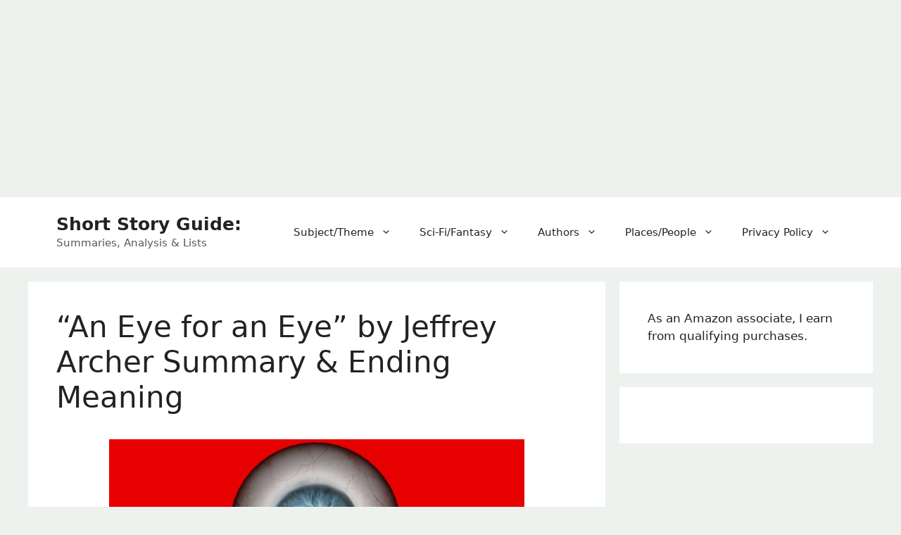

--- FILE ---
content_type: text/html; charset=UTF-8
request_url: https://www.shortstoryguide.com/an-eye-for-an-eye-by-jeffrey-archer-summary-ending-meaning/
body_size: 23459
content:
<!DOCTYPE html><html lang="en-US"><head><meta charset="UTF-8"/>
<script>var __ezHttpConsent={setByCat:function(src,tagType,attributes,category,force,customSetScriptFn=null){var setScript=function(){if(force||window.ezTcfConsent[category]){if(typeof customSetScriptFn==='function'){customSetScriptFn();}else{var scriptElement=document.createElement(tagType);scriptElement.src=src;attributes.forEach(function(attr){for(var key in attr){if(attr.hasOwnProperty(key)){scriptElement.setAttribute(key,attr[key]);}}});var firstScript=document.getElementsByTagName(tagType)[0];firstScript.parentNode.insertBefore(scriptElement,firstScript);}}};if(force||(window.ezTcfConsent&&window.ezTcfConsent.loaded)){setScript();}else if(typeof getEzConsentData==="function"){getEzConsentData().then(function(ezTcfConsent){if(ezTcfConsent&&ezTcfConsent.loaded){setScript();}else{console.error("cannot get ez consent data");force=true;setScript();}});}else{force=true;setScript();console.error("getEzConsentData is not a function");}},};</script>
<script>var ezTcfConsent=window.ezTcfConsent?window.ezTcfConsent:{loaded:false,store_info:false,develop_and_improve_services:false,measure_ad_performance:false,measure_content_performance:false,select_basic_ads:false,create_ad_profile:false,select_personalized_ads:false,create_content_profile:false,select_personalized_content:false,understand_audiences:false,use_limited_data_to_select_content:false,};function getEzConsentData(){return new Promise(function(resolve){document.addEventListener("ezConsentEvent",function(event){var ezTcfConsent=event.detail.ezTcfConsent;resolve(ezTcfConsent);});});}</script>
<script>if(typeof _setEzCookies!=='function'){function _setEzCookies(ezConsentData){var cookies=window.ezCookieQueue;for(var i=0;i<cookies.length;i++){var cookie=cookies[i];if(ezConsentData&&ezConsentData.loaded&&ezConsentData[cookie.tcfCategory]){document.cookie=cookie.name+"="+cookie.value;}}}}
window.ezCookieQueue=window.ezCookieQueue||[];if(typeof addEzCookies!=='function'){function addEzCookies(arr){window.ezCookieQueue=[...window.ezCookieQueue,...arr];}}
addEzCookies([{name:"ezoab_97402",value:"mod1; Path=/; Domain=shortstoryguide.com; Max-Age=7200",tcfCategory:"store_info",isEzoic:"true",},{name:"ezosuibasgeneris-1",value:"52128407-6769-4704-55de-5ca36393fccf; Path=/; Domain=shortstoryguide.com; Expires=Thu, 21 Jan 2027 05:19:38 UTC; Secure; SameSite=None",tcfCategory:"understand_audiences",isEzoic:"true",}]);if(window.ezTcfConsent&&window.ezTcfConsent.loaded){_setEzCookies(window.ezTcfConsent);}else if(typeof getEzConsentData==="function"){getEzConsentData().then(function(ezTcfConsent){if(ezTcfConsent&&ezTcfConsent.loaded){_setEzCookies(window.ezTcfConsent);}else{console.error("cannot get ez consent data");_setEzCookies(window.ezTcfConsent);}});}else{console.error("getEzConsentData is not a function");_setEzCookies(window.ezTcfConsent);}</script><script type="text/javascript" data-ezscrex='false' data-cfasync='false'>window._ezaq = Object.assign({"edge_cache_status":13,"edge_response_time":107,"url":"https://www.shortstoryguide.com/an-eye-for-an-eye-by-jeffrey-archer-summary-ending-meaning/"}, typeof window._ezaq !== "undefined" ? window._ezaq : {});</script><script type="text/javascript" data-ezscrex='false' data-cfasync='false'>window._ezaq = Object.assign({"ab_test_id":"mod1"}, typeof window._ezaq !== "undefined" ? window._ezaq : {});window.__ez=window.__ez||{};window.__ez.tf={};</script><script type="text/javascript" data-ezscrex='false' data-cfasync='false'>window.ezDisableAds = true;</script>
<script data-ezscrex='false' data-cfasync='false' data-pagespeed-no-defer>var __ez=__ez||{};__ez.stms=Date.now();__ez.evt={};__ez.script={};__ez.ck=__ez.ck||{};__ez.template={};__ez.template.isOrig=true;__ez.queue=__ez.queue||function(){var e=0,i=0,t=[],n=!1,o=[],r=[],s=!0,a=function(e,i,n,o,r,s,a){var l=arguments.length>7&&void 0!==arguments[7]?arguments[7]:window,d=this;this.name=e,this.funcName=i,this.parameters=null===n?null:w(n)?n:[n],this.isBlock=o,this.blockedBy=r,this.deleteWhenComplete=s,this.isError=!1,this.isComplete=!1,this.isInitialized=!1,this.proceedIfError=a,this.fWindow=l,this.isTimeDelay=!1,this.process=function(){f("... func = "+e),d.isInitialized=!0,d.isComplete=!0,f("... func.apply: "+e);var i=d.funcName.split("."),n=null,o=this.fWindow||window;i.length>3||(n=3===i.length?o[i[0]][i[1]][i[2]]:2===i.length?o[i[0]][i[1]]:o[d.funcName]),null!=n&&n.apply(null,this.parameters),!0===d.deleteWhenComplete&&delete t[e],!0===d.isBlock&&(f("----- F'D: "+d.name),m())}},l=function(e,i,t,n,o,r,s){var a=arguments.length>7&&void 0!==arguments[7]?arguments[7]:window,l=this;this.name=e,this.path=i,this.async=o,this.defer=r,this.isBlock=t,this.blockedBy=n,this.isInitialized=!1,this.isError=!1,this.isComplete=!1,this.proceedIfError=s,this.fWindow=a,this.isTimeDelay=!1,this.isPath=function(e){return"/"===e[0]&&"/"!==e[1]},this.getSrc=function(e){return void 0!==window.__ezScriptHost&&this.isPath(e)&&"banger.js"!==this.name?window.__ezScriptHost+e:e},this.process=function(){l.isInitialized=!0,f("... file = "+e);var i=this.fWindow?this.fWindow.document:document,t=i.createElement("script");t.src=this.getSrc(this.path),!0===o?t.async=!0:!0===r&&(t.defer=!0),t.onerror=function(){var e={url:window.location.href,name:l.name,path:l.path,user_agent:window.navigator.userAgent};"undefined"!=typeof _ezaq&&(e.pageview_id=_ezaq.page_view_id);var i=encodeURIComponent(JSON.stringify(e)),t=new XMLHttpRequest;t.open("GET","//g.ezoic.net/ezqlog?d="+i,!0),t.send(),f("----- ERR'D: "+l.name),l.isError=!0,!0===l.isBlock&&m()},t.onreadystatechange=t.onload=function(){var e=t.readyState;f("----- F'D: "+l.name),e&&!/loaded|complete/.test(e)||(l.isComplete=!0,!0===l.isBlock&&m())},i.getElementsByTagName("head")[0].appendChild(t)}},d=function(e,i){this.name=e,this.path="",this.async=!1,this.defer=!1,this.isBlock=!1,this.blockedBy=[],this.isInitialized=!0,this.isError=!1,this.isComplete=i,this.proceedIfError=!1,this.isTimeDelay=!1,this.process=function(){}};function c(e,i,n,s,a,d,c,u,f){var m=new l(e,i,n,s,a,d,c,f);!0===u?o[e]=m:r[e]=m,t[e]=m,h(m)}function h(e){!0!==u(e)&&0!=s&&e.process()}function u(e){if(!0===e.isTimeDelay&&!1===n)return f(e.name+" blocked = TIME DELAY!"),!0;if(w(e.blockedBy))for(var i=0;i<e.blockedBy.length;i++){var o=e.blockedBy[i];if(!1===t.hasOwnProperty(o))return f(e.name+" blocked = "+o),!0;if(!0===e.proceedIfError&&!0===t[o].isError)return!1;if(!1===t[o].isComplete)return f(e.name+" blocked = "+o),!0}return!1}function f(e){var i=window.location.href,t=new RegExp("[?&]ezq=([^&#]*)","i").exec(i);"1"===(t?t[1]:null)&&console.debug(e)}function m(){++e>200||(f("let's go"),p(o),p(r))}function p(e){for(var i in e)if(!1!==e.hasOwnProperty(i)){var t=e[i];!0===t.isComplete||u(t)||!0===t.isInitialized||!0===t.isError?!0===t.isError?f(t.name+": error"):!0===t.isComplete?f(t.name+": complete already"):!0===t.isInitialized&&f(t.name+": initialized already"):t.process()}}function w(e){return"[object Array]"==Object.prototype.toString.call(e)}return window.addEventListener("load",(function(){setTimeout((function(){n=!0,f("TDELAY -----"),m()}),5e3)}),!1),{addFile:c,addFileOnce:function(e,i,n,o,r,s,a,l,d){t[e]||c(e,i,n,o,r,s,a,l,d)},addDelayFile:function(e,i){var n=new l(e,i,!1,[],!1,!1,!0);n.isTimeDelay=!0,f(e+" ...  FILE! TDELAY"),r[e]=n,t[e]=n,h(n)},addFunc:function(e,n,s,l,d,c,u,f,m,p){!0===c&&(e=e+"_"+i++);var w=new a(e,n,s,l,d,u,f,p);!0===m?o[e]=w:r[e]=w,t[e]=w,h(w)},addDelayFunc:function(e,i,n){var o=new a(e,i,n,!1,[],!0,!0);o.isTimeDelay=!0,f(e+" ...  FUNCTION! TDELAY"),r[e]=o,t[e]=o,h(o)},items:t,processAll:m,setallowLoad:function(e){s=e},markLoaded:function(e){if(e&&0!==e.length){if(e in t){var i=t[e];!0===i.isComplete?f(i.name+" "+e+": error loaded duplicate"):(i.isComplete=!0,i.isInitialized=!0)}else t[e]=new d(e,!0);f("markLoaded dummyfile: "+t[e].name)}},logWhatsBlocked:function(){for(var e in t)!1!==t.hasOwnProperty(e)&&u(t[e])}}}();__ez.evt.add=function(e,t,n){e.addEventListener?e.addEventListener(t,n,!1):e.attachEvent?e.attachEvent("on"+t,n):e["on"+t]=n()},__ez.evt.remove=function(e,t,n){e.removeEventListener?e.removeEventListener(t,n,!1):e.detachEvent?e.detachEvent("on"+t,n):delete e["on"+t]};__ez.script.add=function(e){var t=document.createElement("script");t.src=e,t.async=!0,t.type="text/javascript",document.getElementsByTagName("head")[0].appendChild(t)};__ez.dot=__ez.dot||{};__ez.queue.addFileOnce('/detroitchicago/boise.js', '/detroitchicago/boise.js?gcb=195-2&cb=5', true, [], true, false, true, false);__ez.queue.addFileOnce('/parsonsmaize/abilene.js', '/parsonsmaize/abilene.js?gcb=195-2&cb=e80eca0cdb', true, [], true, false, true, false);__ez.queue.addFileOnce('/parsonsmaize/mulvane.js', '/parsonsmaize/mulvane.js?gcb=195-2&cb=e75e48eec0', true, ['/parsonsmaize/abilene.js'], true, false, true, false);__ez.queue.addFileOnce('/detroitchicago/birmingham.js', '/detroitchicago/birmingham.js?gcb=195-2&cb=539c47377c', true, ['/parsonsmaize/abilene.js'], true, false, true, false);</script>
<script data-ezscrex="false" type="text/javascript" data-cfasync="false">window._ezaq = Object.assign({"ad_cache_level":0,"adpicker_placement_cnt":0,"ai_placeholder_cache_level":0,"ai_placeholder_placement_cnt":-1,"domain":"shortstoryguide.com","domain_id":97402,"ezcache_level":2,"ezcache_skip_code":0,"has_bad_image":0,"has_bad_words":0,"is_sitespeed":0,"lt_cache_level":0,"response_size":93122,"response_size_orig":87359,"response_time_orig":90,"template_id":5,"url":"https://www.shortstoryguide.com/an-eye-for-an-eye-by-jeffrey-archer-summary-ending-meaning/","word_count":0,"worst_bad_word_level":0}, typeof window._ezaq !== "undefined" ? window._ezaq : {});__ez.queue.markLoaded('ezaqBaseReady');</script>
<script type='text/javascript' data-ezscrex='false' data-cfasync='false'>
window.ezAnalyticsStatic = true;

function analyticsAddScript(script) {
	var ezDynamic = document.createElement('script');
	ezDynamic.type = 'text/javascript';
	ezDynamic.innerHTML = script;
	document.head.appendChild(ezDynamic);
}
function getCookiesWithPrefix() {
    var allCookies = document.cookie.split(';');
    var cookiesWithPrefix = {};

    for (var i = 0; i < allCookies.length; i++) {
        var cookie = allCookies[i].trim();

        for (var j = 0; j < arguments.length; j++) {
            var prefix = arguments[j];
            if (cookie.indexOf(prefix) === 0) {
                var cookieParts = cookie.split('=');
                var cookieName = cookieParts[0];
                var cookieValue = cookieParts.slice(1).join('=');
                cookiesWithPrefix[cookieName] = decodeURIComponent(cookieValue);
                break; // Once matched, no need to check other prefixes
            }
        }
    }

    return cookiesWithPrefix;
}
function productAnalytics() {
	var d = {"pr":[6],"omd5":"8ce0afeb3d92c418a42584f1dce652c7","nar":"risk score"};
	d.u = _ezaq.url;
	d.p = _ezaq.page_view_id;
	d.v = _ezaq.visit_uuid;
	d.ab = _ezaq.ab_test_id;
	d.e = JSON.stringify(_ezaq);
	d.ref = document.referrer;
	d.c = getCookiesWithPrefix('active_template', 'ez', 'lp_');
	if(typeof ez_utmParams !== 'undefined') {
		d.utm = ez_utmParams;
	}

	var dataText = JSON.stringify(d);
	var xhr = new XMLHttpRequest();
	xhr.open('POST','/ezais/analytics?cb=1', true);
	xhr.onload = function () {
		if (xhr.status!=200) {
            return;
		}

        if(document.readyState !== 'loading') {
            analyticsAddScript(xhr.response);
            return;
        }

        var eventFunc = function() {
            if(document.readyState === 'loading') {
                return;
            }
            document.removeEventListener('readystatechange', eventFunc, false);
            analyticsAddScript(xhr.response);
        };

        document.addEventListener('readystatechange', eventFunc, false);
	};
	xhr.setRequestHeader('Content-Type','text/plain');
	xhr.send(dataText);
}
__ez.queue.addFunc("productAnalytics", "productAnalytics", null, true, ['ezaqBaseReady'], false, false, false, true);
</script><base href="https://www.shortstoryguide.com/an-eye-for-an-eye-by-jeffrey-archer-summary-ending-meaning/"/>
	
	<title>“An Eye for an Eye” by Jeffrey Archer Summary &amp; Ending Meaning – Short Story Guide:</title>
<meta name="robots" content="max-image-preview:large"/>
<meta name="viewport" content="width=device-width, initial-scale=1"/><link rel="dns-prefetch" href="//www.googletagmanager.com"/>
<link rel="alternate" title="oEmbed (JSON)" type="application/json+oembed" href="https://www.shortstoryguide.com/wp-json/oembed/1.0/embed?url=https%3A%2F%2Fwww.shortstoryguide.com%2Fan-eye-for-an-eye-by-jeffrey-archer-summary-ending-meaning%2F"/>
<link rel="alternate" title="oEmbed (XML)" type="text/xml+oembed" href="https://www.shortstoryguide.com/wp-json/oembed/1.0/embed?url=https%3A%2F%2Fwww.shortstoryguide.com%2Fan-eye-for-an-eye-by-jeffrey-archer-summary-ending-meaning%2F&amp;format=xml"/>
<style id="wp-img-auto-sizes-contain-inline-css">
img:is([sizes=auto i],[sizes^="auto," i]){contain-intrinsic-size:3000px 1500px}
/*# sourceURL=wp-img-auto-sizes-contain-inline-css */
</style>
<style id="classic-theme-styles-inline-css">
/*! This file is auto-generated */
.wp-block-button__link{color:#fff;background-color:#32373c;border-radius:9999px;box-shadow:none;text-decoration:none;padding:calc(.667em + 2px) calc(1.333em + 2px);font-size:1.125em}.wp-block-file__button{background:#32373c;color:#fff;text-decoration:none}
/*# sourceURL=/wp-includes/css/classic-themes.min.css */
</style>
<link rel="stylesheet" id="generate-style-css" href="//www.shortstoryguide.com/wp-content/themes/generatepress/assets/css/main.min.css?ver=3.6.0" media="all"/>
<style id="generate-style-inline-css">
body{background-color:#eef2ee;color:var(--contrast);}a{color:var(--accent);}a{text-decoration:underline;}.entry-title a, .site-branding a, a.button, .wp-block-button__link, .main-navigation a{text-decoration:none;}a:hover, a:focus, a:active{color:var(--contrast);}.wp-block-group__inner-container{max-width:1200px;margin-left:auto;margin-right:auto;}:root{--contrast:#222222;--contrast-2:#575760;--contrast-3:#b2b2be;--base:#f0f0f0;--base-2:#f7faf9;--base-3:#ffffff;--accent:#1e73be;}:root .has-contrast-color{color:var(--contrast);}:root .has-contrast-background-color{background-color:var(--contrast);}:root .has-contrast-2-color{color:var(--contrast-2);}:root .has-contrast-2-background-color{background-color:var(--contrast-2);}:root .has-contrast-3-color{color:var(--contrast-3);}:root .has-contrast-3-background-color{background-color:var(--contrast-3);}:root .has-base-color{color:var(--base);}:root .has-base-background-color{background-color:var(--base);}:root .has-base-2-color{color:var(--base-2);}:root .has-base-2-background-color{background-color:var(--base-2);}:root .has-base-3-color{color:var(--base-3);}:root .has-base-3-background-color{background-color:var(--base-3);}:root .has-accent-color{color:var(--accent);}:root .has-accent-background-color{background-color:var(--accent);}.top-bar{background-color:#636363;color:#ffffff;}.top-bar a{color:#ffffff;}.top-bar a:hover{color:#303030;}.site-header{background-color:var(--base-3);}.main-title a,.main-title a:hover{color:var(--contrast);}.site-description{color:var(--contrast-2);}.mobile-menu-control-wrapper .menu-toggle,.mobile-menu-control-wrapper .menu-toggle:hover,.mobile-menu-control-wrapper .menu-toggle:focus,.has-inline-mobile-toggle #site-navigation.toggled{background-color:rgba(0, 0, 0, 0.02);}.main-navigation,.main-navigation ul ul{background-color:var(--base-3);}.main-navigation .main-nav ul li a, .main-navigation .menu-toggle, .main-navigation .menu-bar-items{color:var(--contrast);}.main-navigation .main-nav ul li:not([class*="current-menu-"]):hover > a, .main-navigation .main-nav ul li:not([class*="current-menu-"]):focus > a, .main-navigation .main-nav ul li.sfHover:not([class*="current-menu-"]) > a, .main-navigation .menu-bar-item:hover > a, .main-navigation .menu-bar-item.sfHover > a{color:var(--accent);}button.menu-toggle:hover,button.menu-toggle:focus{color:var(--contrast);}.main-navigation .main-nav ul li[class*="current-menu-"] > a{color:var(--accent);}.navigation-search input[type="search"],.navigation-search input[type="search"]:active, .navigation-search input[type="search"]:focus, .main-navigation .main-nav ul li.search-item.active > a, .main-navigation .menu-bar-items .search-item.active > a{color:var(--accent);}.main-navigation ul ul{background-color:var(--base);}.separate-containers .inside-article, .separate-containers .comments-area, .separate-containers .page-header, .one-container .container, .separate-containers .paging-navigation, .inside-page-header{background-color:#ffffff;}.entry-title a{color:var(--contrast);}.entry-title a:hover{color:var(--contrast-2);}.entry-meta{color:var(--contrast-2);}.sidebar .widget{background-color:var(--base-3);}.footer-widgets{background-color:var(--base-3);}.site-info{background-color:var(--base-3);}input[type="text"],input[type="email"],input[type="url"],input[type="password"],input[type="search"],input[type="tel"],input[type="number"],textarea,select{color:var(--contrast);background-color:var(--base-2);border-color:var(--base);}input[type="text"]:focus,input[type="email"]:focus,input[type="url"]:focus,input[type="password"]:focus,input[type="search"]:focus,input[type="tel"]:focus,input[type="number"]:focus,textarea:focus,select:focus{color:var(--contrast);background-color:var(--base-2);border-color:var(--contrast-3);}button,html input[type="button"],input[type="reset"],input[type="submit"],a.button,a.wp-block-button__link:not(.has-background){color:#ffffff;background-color:#55555e;}button:hover,html input[type="button"]:hover,input[type="reset"]:hover,input[type="submit"]:hover,a.button:hover,button:focus,html input[type="button"]:focus,input[type="reset"]:focus,input[type="submit"]:focus,a.button:focus,a.wp-block-button__link:not(.has-background):active,a.wp-block-button__link:not(.has-background):focus,a.wp-block-button__link:not(.has-background):hover{color:#ffffff;background-color:#3f4047;}a.generate-back-to-top{background-color:rgba( 0,0,0,0.4 );color:#ffffff;}a.generate-back-to-top:hover,a.generate-back-to-top:focus{background-color:rgba( 0,0,0,0.6 );color:#ffffff;}:root{--gp-search-modal-bg-color:var(--base-3);--gp-search-modal-text-color:var(--contrast);--gp-search-modal-overlay-bg-color:rgba(0,0,0,0.2);}@media (max-width:768px){.main-navigation .menu-bar-item:hover > a, .main-navigation .menu-bar-item.sfHover > a{background:none;color:var(--contrast);}}.nav-below-header .main-navigation .inside-navigation.grid-container, .nav-above-header .main-navigation .inside-navigation.grid-container{padding:0px 20px 0px 20px;}.site-main .wp-block-group__inner-container{padding:40px;}.separate-containers .paging-navigation{padding-top:20px;padding-bottom:20px;}.entry-content .alignwide, body:not(.no-sidebar) .entry-content .alignfull{margin-left:-40px;width:calc(100% + 80px);max-width:calc(100% + 80px);}.rtl .menu-item-has-children .dropdown-menu-toggle{padding-left:20px;}.rtl .main-navigation .main-nav ul li.menu-item-has-children > a{padding-right:20px;}@media (max-width:768px){.separate-containers .inside-article, .separate-containers .comments-area, .separate-containers .page-header, .separate-containers .paging-navigation, .one-container .site-content, .inside-page-header{padding:30px;}.site-main .wp-block-group__inner-container{padding:30px;}.inside-top-bar{padding-right:30px;padding-left:30px;}.inside-header{padding-right:30px;padding-left:30px;}.widget-area .widget{padding-top:30px;padding-right:30px;padding-bottom:30px;padding-left:30px;}.footer-widgets-container{padding-top:30px;padding-right:30px;padding-bottom:30px;padding-left:30px;}.inside-site-info{padding-right:30px;padding-left:30px;}.entry-content .alignwide, body:not(.no-sidebar) .entry-content .alignfull{margin-left:-30px;width:calc(100% + 60px);max-width:calc(100% + 60px);}.one-container .site-main .paging-navigation{margin-bottom:20px;}}/* End cached CSS */.is-right-sidebar{width:30%;}.is-left-sidebar{width:30%;}.site-content .content-area{width:70%;}@media (max-width:768px){.main-navigation .menu-toggle,.sidebar-nav-mobile:not(#sticky-placeholder){display:block;}.main-navigation ul,.gen-sidebar-nav,.main-navigation:not(.slideout-navigation):not(.toggled) .main-nav > ul,.has-inline-mobile-toggle #site-navigation .inside-navigation > *:not(.navigation-search):not(.main-nav){display:none;}.nav-align-right .inside-navigation,.nav-align-center .inside-navigation{justify-content:space-between;}.has-inline-mobile-toggle .mobile-menu-control-wrapper{display:flex;flex-wrap:wrap;}.has-inline-mobile-toggle .inside-header{flex-direction:row;text-align:left;flex-wrap:wrap;}.has-inline-mobile-toggle .header-widget,.has-inline-mobile-toggle #site-navigation{flex-basis:100%;}.nav-float-left .has-inline-mobile-toggle #site-navigation{order:10;}}
/*# sourceURL=generate-style-inline-css */
</style>
<link rel="https://api.w.org/" href="https://www.shortstoryguide.com/wp-json/"/><link rel="alternate" title="JSON" type="application/json" href="https://www.shortstoryguide.com/wp-json/wp/v2/pages/12182"/><link rel="canonical" href="https://www.shortstoryguide.com/an-eye-for-an-eye-by-jeffrey-archer-summary-ending-meaning/"/>
<meta name="generator" content="Site Kit by Google 1.168.0"/><!-- Global site tag (gtag.js) - Google Analytics -->
<script async="" src="https://www.googletagmanager.com/gtag/js?id=G-MNHB2XL1GE"></script>
<script>
  window.dataLayer = window.dataLayer || [];
  function gtag(){dataLayer.push(arguments);}
  gtag('js', new Date());

  gtag('config', 'G-MNHB2XL1GE');
</script>
<meta name="ahrefs-site-verification" content="4f00dc35b5d0358f345ac7dbf2134c121c243530b593fa9cdd4ac5c23d14de18"/>
<script async="" src="//pagead2.googlesyndication.com/pagead/js/adsbygoogle.js"></script>
<!-- Adsense Leaderboard -->
<script type='text/javascript'>
var ezoTemplate = 'orig_site';
var ezouid = '1';
var ezoFormfactor = '1';
</script><script data-ezscrex="false" type='text/javascript'>
var soc_app_id = '0';
var did = 97402;
var ezdomain = 'shortstoryguide.com';
var ezoicSearchable = 1;
</script></head><body data-rsssl="1" class="wp-singular page-template-default page page-id-12182 wp-embed-responsive wp-theme-generatepress right-sidebar nav-float-right separate-containers header-aligned-left dropdown-hover" itemtype="https://schema.org/WebPage" itemscope=""><ins class="adsbygoogle" style="display:block" data-ad-client="ca-pub-2379008471297618" data-ad-slot="9755119604" data-ad-format="auto" data-full-width-responsive="true"></ins>
<script>
(adsbygoogle = window.adsbygoogle || []).push({});
</script>
<script async="" src="//pagead2.googlesyndication.com/pagead/js/adsbygoogle.js"></script>
<script>
     (adsbygoogle = window.adsbygoogle || []).push({
          google_ad_client: "ca-pub-2379008471297618",
          enable_page_level_ads: true
     });
</script>
<!-- Ezoic Ad Testing Code-->

<!-- Ezoic Ad Testing Code-->
<!-- Ezoic - Banner - top_of_page -->
<div id="ezoic-pub-ad-placeholder-101"></div>
<!-- End Ezoic - Banner - top_of_page -->
<script>
  (function(i,s,o,g,r,a,m){i['GoogleAnalyticsObject']=r;i[r]=i[r]||function(){
  (i[r].q=i[r].q||[]).push(arguments)},i[r].l=1*new Date();a=s.createElement(o),
  m=s.getElementsByTagName(o)[0];a.async=1;a.src=g;m.parentNode.insertBefore(a,m)
  })(window,document,'script','https://www.google-analytics.com/analytics.js','ga');

  ga('create', 'UA-85054059-1', 'auto');
  ga('send', 'pageview');
</script>		<style id="wp-custom-css">
			/* Hide Ezoic placeholders until consent */
:root:not(.ads-consented) [id^="ezoic-pub-ad-placeholder"] {
  display: none !important;
}

/* Optional: reserve space to prevent CLS; set per-slot height inline via --ad-reserve */
[id^="ezoic-pub-ad-placeholder"][data-ad-reserve] {
  min-height: var(--ad-reserve, 280px);
}
:root:not(.ads-consented) [id^="ezoic-pub-ad-placeholder"][data-ad-reserve] {
  display: block !important; /* keep space, just don’t show the ad */
  background: transparent;
}
		</style>
		<style id="global-styles-inline-css">
:root{--wp--preset--aspect-ratio--square: 1;--wp--preset--aspect-ratio--4-3: 4/3;--wp--preset--aspect-ratio--3-4: 3/4;--wp--preset--aspect-ratio--3-2: 3/2;--wp--preset--aspect-ratio--2-3: 2/3;--wp--preset--aspect-ratio--16-9: 16/9;--wp--preset--aspect-ratio--9-16: 9/16;--wp--preset--color--black: #000000;--wp--preset--color--cyan-bluish-gray: #abb8c3;--wp--preset--color--white: #ffffff;--wp--preset--color--pale-pink: #f78da7;--wp--preset--color--vivid-red: #cf2e2e;--wp--preset--color--luminous-vivid-orange: #ff6900;--wp--preset--color--luminous-vivid-amber: #fcb900;--wp--preset--color--light-green-cyan: #7bdcb5;--wp--preset--color--vivid-green-cyan: #00d084;--wp--preset--color--pale-cyan-blue: #8ed1fc;--wp--preset--color--vivid-cyan-blue: #0693e3;--wp--preset--color--vivid-purple: #9b51e0;--wp--preset--color--contrast: var(--contrast);--wp--preset--color--contrast-2: var(--contrast-2);--wp--preset--color--contrast-3: var(--contrast-3);--wp--preset--color--base: var(--base);--wp--preset--color--base-2: var(--base-2);--wp--preset--color--base-3: var(--base-3);--wp--preset--color--accent: var(--accent);--wp--preset--gradient--vivid-cyan-blue-to-vivid-purple: linear-gradient(135deg,rgb(6,147,227) 0%,rgb(155,81,224) 100%);--wp--preset--gradient--light-green-cyan-to-vivid-green-cyan: linear-gradient(135deg,rgb(122,220,180) 0%,rgb(0,208,130) 100%);--wp--preset--gradient--luminous-vivid-amber-to-luminous-vivid-orange: linear-gradient(135deg,rgb(252,185,0) 0%,rgb(255,105,0) 100%);--wp--preset--gradient--luminous-vivid-orange-to-vivid-red: linear-gradient(135deg,rgb(255,105,0) 0%,rgb(207,46,46) 100%);--wp--preset--gradient--very-light-gray-to-cyan-bluish-gray: linear-gradient(135deg,rgb(238,238,238) 0%,rgb(169,184,195) 100%);--wp--preset--gradient--cool-to-warm-spectrum: linear-gradient(135deg,rgb(74,234,220) 0%,rgb(151,120,209) 20%,rgb(207,42,186) 40%,rgb(238,44,130) 60%,rgb(251,105,98) 80%,rgb(254,248,76) 100%);--wp--preset--gradient--blush-light-purple: linear-gradient(135deg,rgb(255,206,236) 0%,rgb(152,150,240) 100%);--wp--preset--gradient--blush-bordeaux: linear-gradient(135deg,rgb(254,205,165) 0%,rgb(254,45,45) 50%,rgb(107,0,62) 100%);--wp--preset--gradient--luminous-dusk: linear-gradient(135deg,rgb(255,203,112) 0%,rgb(199,81,192) 50%,rgb(65,88,208) 100%);--wp--preset--gradient--pale-ocean: linear-gradient(135deg,rgb(255,245,203) 0%,rgb(182,227,212) 50%,rgb(51,167,181) 100%);--wp--preset--gradient--electric-grass: linear-gradient(135deg,rgb(202,248,128) 0%,rgb(113,206,126) 100%);--wp--preset--gradient--midnight: linear-gradient(135deg,rgb(2,3,129) 0%,rgb(40,116,252) 100%);--wp--preset--font-size--small: 13px;--wp--preset--font-size--medium: 20px;--wp--preset--font-size--large: 36px;--wp--preset--font-size--x-large: 42px;--wp--preset--spacing--20: 0.44rem;--wp--preset--spacing--30: 0.67rem;--wp--preset--spacing--40: 1rem;--wp--preset--spacing--50: 1.5rem;--wp--preset--spacing--60: 2.25rem;--wp--preset--spacing--70: 3.38rem;--wp--preset--spacing--80: 5.06rem;--wp--preset--shadow--natural: 6px 6px 9px rgba(0, 0, 0, 0.2);--wp--preset--shadow--deep: 12px 12px 50px rgba(0, 0, 0, 0.4);--wp--preset--shadow--sharp: 6px 6px 0px rgba(0, 0, 0, 0.2);--wp--preset--shadow--outlined: 6px 6px 0px -3px rgb(255, 255, 255), 6px 6px rgb(0, 0, 0);--wp--preset--shadow--crisp: 6px 6px 0px rgb(0, 0, 0);}:where(.is-layout-flex){gap: 0.5em;}:where(.is-layout-grid){gap: 0.5em;}body .is-layout-flex{display: flex;}.is-layout-flex{flex-wrap: wrap;align-items: center;}.is-layout-flex > :is(*, div){margin: 0;}body .is-layout-grid{display: grid;}.is-layout-grid > :is(*, div){margin: 0;}:where(.wp-block-columns.is-layout-flex){gap: 2em;}:where(.wp-block-columns.is-layout-grid){gap: 2em;}:where(.wp-block-post-template.is-layout-flex){gap: 1.25em;}:where(.wp-block-post-template.is-layout-grid){gap: 1.25em;}.has-black-color{color: var(--wp--preset--color--black) !important;}.has-cyan-bluish-gray-color{color: var(--wp--preset--color--cyan-bluish-gray) !important;}.has-white-color{color: var(--wp--preset--color--white) !important;}.has-pale-pink-color{color: var(--wp--preset--color--pale-pink) !important;}.has-vivid-red-color{color: var(--wp--preset--color--vivid-red) !important;}.has-luminous-vivid-orange-color{color: var(--wp--preset--color--luminous-vivid-orange) !important;}.has-luminous-vivid-amber-color{color: var(--wp--preset--color--luminous-vivid-amber) !important;}.has-light-green-cyan-color{color: var(--wp--preset--color--light-green-cyan) !important;}.has-vivid-green-cyan-color{color: var(--wp--preset--color--vivid-green-cyan) !important;}.has-pale-cyan-blue-color{color: var(--wp--preset--color--pale-cyan-blue) !important;}.has-vivid-cyan-blue-color{color: var(--wp--preset--color--vivid-cyan-blue) !important;}.has-vivid-purple-color{color: var(--wp--preset--color--vivid-purple) !important;}.has-black-background-color{background-color: var(--wp--preset--color--black) !important;}.has-cyan-bluish-gray-background-color{background-color: var(--wp--preset--color--cyan-bluish-gray) !important;}.has-white-background-color{background-color: var(--wp--preset--color--white) !important;}.has-pale-pink-background-color{background-color: var(--wp--preset--color--pale-pink) !important;}.has-vivid-red-background-color{background-color: var(--wp--preset--color--vivid-red) !important;}.has-luminous-vivid-orange-background-color{background-color: var(--wp--preset--color--luminous-vivid-orange) !important;}.has-luminous-vivid-amber-background-color{background-color: var(--wp--preset--color--luminous-vivid-amber) !important;}.has-light-green-cyan-background-color{background-color: var(--wp--preset--color--light-green-cyan) !important;}.has-vivid-green-cyan-background-color{background-color: var(--wp--preset--color--vivid-green-cyan) !important;}.has-pale-cyan-blue-background-color{background-color: var(--wp--preset--color--pale-cyan-blue) !important;}.has-vivid-cyan-blue-background-color{background-color: var(--wp--preset--color--vivid-cyan-blue) !important;}.has-vivid-purple-background-color{background-color: var(--wp--preset--color--vivid-purple) !important;}.has-black-border-color{border-color: var(--wp--preset--color--black) !important;}.has-cyan-bluish-gray-border-color{border-color: var(--wp--preset--color--cyan-bluish-gray) !important;}.has-white-border-color{border-color: var(--wp--preset--color--white) !important;}.has-pale-pink-border-color{border-color: var(--wp--preset--color--pale-pink) !important;}.has-vivid-red-border-color{border-color: var(--wp--preset--color--vivid-red) !important;}.has-luminous-vivid-orange-border-color{border-color: var(--wp--preset--color--luminous-vivid-orange) !important;}.has-luminous-vivid-amber-border-color{border-color: var(--wp--preset--color--luminous-vivid-amber) !important;}.has-light-green-cyan-border-color{border-color: var(--wp--preset--color--light-green-cyan) !important;}.has-vivid-green-cyan-border-color{border-color: var(--wp--preset--color--vivid-green-cyan) !important;}.has-pale-cyan-blue-border-color{border-color: var(--wp--preset--color--pale-cyan-blue) !important;}.has-vivid-cyan-blue-border-color{border-color: var(--wp--preset--color--vivid-cyan-blue) !important;}.has-vivid-purple-border-color{border-color: var(--wp--preset--color--vivid-purple) !important;}.has-vivid-cyan-blue-to-vivid-purple-gradient-background{background: var(--wp--preset--gradient--vivid-cyan-blue-to-vivid-purple) !important;}.has-light-green-cyan-to-vivid-green-cyan-gradient-background{background: var(--wp--preset--gradient--light-green-cyan-to-vivid-green-cyan) !important;}.has-luminous-vivid-amber-to-luminous-vivid-orange-gradient-background{background: var(--wp--preset--gradient--luminous-vivid-amber-to-luminous-vivid-orange) !important;}.has-luminous-vivid-orange-to-vivid-red-gradient-background{background: var(--wp--preset--gradient--luminous-vivid-orange-to-vivid-red) !important;}.has-very-light-gray-to-cyan-bluish-gray-gradient-background{background: var(--wp--preset--gradient--very-light-gray-to-cyan-bluish-gray) !important;}.has-cool-to-warm-spectrum-gradient-background{background: var(--wp--preset--gradient--cool-to-warm-spectrum) !important;}.has-blush-light-purple-gradient-background{background: var(--wp--preset--gradient--blush-light-purple) !important;}.has-blush-bordeaux-gradient-background{background: var(--wp--preset--gradient--blush-bordeaux) !important;}.has-luminous-dusk-gradient-background{background: var(--wp--preset--gradient--luminous-dusk) !important;}.has-pale-ocean-gradient-background{background: var(--wp--preset--gradient--pale-ocean) !important;}.has-electric-grass-gradient-background{background: var(--wp--preset--gradient--electric-grass) !important;}.has-midnight-gradient-background{background: var(--wp--preset--gradient--midnight) !important;}.has-small-font-size{font-size: var(--wp--preset--font-size--small) !important;}.has-medium-font-size{font-size: var(--wp--preset--font-size--medium) !important;}.has-large-font-size{font-size: var(--wp--preset--font-size--large) !important;}.has-x-large-font-size{font-size: var(--wp--preset--font-size--x-large) !important;}
/*# sourceURL=global-styles-inline-css */
</style>



	<a class="screen-reader-text skip-link" href="#content" title="Skip to content">Skip to content</a>		<header class="site-header has-inline-mobile-toggle" id="masthead" aria-label="Site" itemtype="https://schema.org/WPHeader" itemscope="">
			<div class="inside-header grid-container">
				<div class="site-branding">
						<p class="main-title" itemprop="headline">
					<a href="https://www.shortstoryguide.com/" rel="home">Short Story Guide:</a>
				</p>
						<p class="site-description" itemprop="description">Summaries, Analysis &amp; Lists</p>
					</div>	<nav class="main-navigation mobile-menu-control-wrapper" id="mobile-menu-control-wrapper" aria-label="Mobile Toggle">
				<button data-nav="site-navigation" class="menu-toggle" aria-controls="primary-menu" aria-expanded="false">
			<span class="gp-icon icon-menu-bars"><svg viewBox="0 0 512 512" aria-hidden="true" xmlns="http://www.w3.org/2000/svg" width="1em" height="1em"><path d="M0 96c0-13.255 10.745-24 24-24h464c13.255 0 24 10.745 24 24s-10.745 24-24 24H24c-13.255 0-24-10.745-24-24zm0 160c0-13.255 10.745-24 24-24h464c13.255 0 24 10.745 24 24s-10.745 24-24 24H24c-13.255 0-24-10.745-24-24zm0 160c0-13.255 10.745-24 24-24h464c13.255 0 24 10.745 24 24s-10.745 24-24 24H24c-13.255 0-24-10.745-24-24z"></path></svg><svg viewBox="0 0 512 512" aria-hidden="true" xmlns="http://www.w3.org/2000/svg" width="1em" height="1em"><path d="M71.029 71.029c9.373-9.372 24.569-9.372 33.942 0L256 222.059l151.029-151.03c9.373-9.372 24.569-9.372 33.942 0 9.372 9.373 9.372 24.569 0 33.942L289.941 256l151.03 151.029c9.372 9.373 9.372 24.569 0 33.942-9.373 9.372-24.569 9.372-33.942 0L256 289.941l-151.029 151.03c-9.373 9.372-24.569 9.372-33.942 0-9.372-9.373-9.372-24.569 0-33.942L222.059 256 71.029 104.971c-9.372-9.373-9.372-24.569 0-33.942z"></path></svg></span><span class="screen-reader-text">Menu</span>		</button>
	</nav>
			<nav class="main-navigation sub-menu-right" id="site-navigation" aria-label="Primary" itemtype="https://schema.org/SiteNavigationElement" itemscope="">
			<div class="inside-navigation grid-container">
								<button class="menu-toggle" aria-controls="primary-menu" aria-expanded="false">
					<span class="gp-icon icon-menu-bars"><svg viewBox="0 0 512 512" aria-hidden="true" xmlns="http://www.w3.org/2000/svg" width="1em" height="1em"><path d="M0 96c0-13.255 10.745-24 24-24h464c13.255 0 24 10.745 24 24s-10.745 24-24 24H24c-13.255 0-24-10.745-24-24zm0 160c0-13.255 10.745-24 24-24h464c13.255 0 24 10.745 24 24s-10.745 24-24 24H24c-13.255 0-24-10.745-24-24zm0 160c0-13.255 10.745-24 24-24h464c13.255 0 24 10.745 24 24s-10.745 24-24 24H24c-13.255 0-24-10.745-24-24z"></path></svg><svg viewBox="0 0 512 512" aria-hidden="true" xmlns="http://www.w3.org/2000/svg" width="1em" height="1em"><path d="M71.029 71.029c9.373-9.372 24.569-9.372 33.942 0L256 222.059l151.029-151.03c9.373-9.372 24.569-9.372 33.942 0 9.372 9.373 9.372 24.569 0 33.942L289.941 256l151.03 151.029c9.372 9.373 9.372 24.569 0 33.942-9.373 9.372-24.569 9.372-33.942 0L256 289.941l-151.029 151.03c-9.373 9.372-24.569 9.372-33.942 0-9.372-9.373-9.372-24.569 0-33.942L222.059 256 71.029 104.971c-9.372-9.373-9.372-24.569 0-33.942z"></path></svg></span><span class="mobile-menu">Menu</span>				</button>
				<div id="primary-menu" class="main-nav"><ul id="menu-mobile" class=" menu sf-menu"><li id="menu-item-17666" class="menu-item menu-item-type-custom menu-item-object-custom menu-item-has-children menu-item-17666"><a href="#">Subject/Theme<span role="presentation" class="dropdown-menu-toggle"><span class="gp-icon icon-arrow"><svg viewBox="0 0 330 512" aria-hidden="true" xmlns="http://www.w3.org/2000/svg" width="1em" height="1em"><path d="M305.913 197.085c0 2.266-1.133 4.815-2.833 6.514L171.087 335.593c-1.7 1.7-4.249 2.832-6.515 2.832s-4.815-1.133-6.515-2.832L26.064 203.599c-1.7-1.7-2.832-4.248-2.832-6.514s1.132-4.816 2.832-6.515l14.162-14.163c1.7-1.699 3.966-2.832 6.515-2.832 2.266 0 4.815 1.133 6.515 2.832l111.316 111.317 111.316-111.317c1.7-1.699 4.249-2.832 6.515-2.832s4.815 1.133 6.515 2.832l14.162 14.163c1.7 1.7 2.833 4.249 2.833 6.515z"></path></svg></span></span></a>
<ul class="sub-menu">
	<li id="menu-item-17566" class="menu-item menu-item-type-post_type menu-item-object-page menu-item-17566"><a href="https://www.shortstoryguide.com/absurdist-short-stories/">Absurdist</a></li>
	<li id="menu-item-17459" class="menu-item menu-item-type-post_type menu-item-object-page menu-item-17459"><a href="https://www.shortstoryguide.com/short-stories-acting-actors-performers-movies-theater/">Acting</a></li>
	<li id="menu-item-17412" class="menu-item menu-item-type-post_type menu-item-object-page menu-item-17412"><a href="https://www.shortstoryguide.com/short-stories-with-allusions-biblical-shakespeare-literary-other/">Allusions</a></li>
	<li id="menu-item-17794" class="menu-item menu-item-type-post_type menu-item-object-page menu-item-17794"><a href="https://www.shortstoryguide.com/short-stories-about-the-american-dream/">American Dream</a></li>
	<li id="menu-item-17544" class="menu-item menu-item-type-post_type menu-item-object-page menu-item-17544"><a href="https://www.shortstoryguide.com/short-stories-art-artists/">Art</a></li>
	<li id="menu-item-17509" class="menu-item menu-item-type-post_type menu-item-object-page menu-item-17509"><a href="https://www.shortstoryguide.com/short-stories-about-assassins-hit-men-and-bounty-hunters/">Assassins</a></li>
	<li id="menu-item-17522" class="menu-item menu-item-type-post_type menu-item-object-page menu-item-17522"><a href="https://www.shortstoryguide.com/baseball-short-stories/">Baseball</a></li>
	<li id="menu-item-17512" class="menu-item menu-item-type-post_type menu-item-object-page menu-item-17512"><a href="https://www.shortstoryguide.com/basketball-short-stories/">Basketball</a></li>
	<li id="menu-item-17416" class="menu-item menu-item-type-post_type menu-item-object-page menu-item-17416"><a href="https://www.shortstoryguide.com/short-stories-about-beauty-aesthetics/">Beauty</a></li>
	<li id="menu-item-17481" class="menu-item menu-item-type-post_type menu-item-object-page menu-item-17481"><a href="https://www.shortstoryguide.com/african-american-short-stories-black-lives-matter-black-history-month/">Black History Month</a></li>
	<li id="menu-item-17463" class="menu-item menu-item-type-post_type menu-item-object-page menu-item-17463"><a href="https://www.shortstoryguide.com/short-stories-about-blackmail-or-extortion/">Blackmail</a></li>
	<li id="menu-item-17523" class="menu-item menu-item-type-post_type menu-item-object-page menu-item-17523"><a href="https://www.shortstoryguide.com/boxing-short-stories/">Boxing</a></li>
	<li id="menu-item-17498" class="menu-item menu-item-type-post_type menu-item-object-page menu-item-17498"><a href="https://www.shortstoryguide.com/short-stories-about-bullying/">Bullying</a></li>
	<li id="menu-item-17408" class="menu-item menu-item-type-post_type menu-item-object-page menu-item-17408"><a href="https://www.shortstoryguide.com/short-stories-about-cars-vehicles-road-trips-car-accidents-driving/">Cars</a></li>
	<li id="menu-item-17488" class="menu-item menu-item-type-post_type menu-item-object-page menu-item-17488"><a href="https://www.shortstoryguide.com/short-stories-about-chess/">Chess</a></li>
	<li id="menu-item-17489" class="menu-item menu-item-type-post_type menu-item-object-page menu-item-17489"><a href="https://www.shortstoryguide.com/civil-rights-short-stories/">Civil Rights</a></li>
	<li id="menu-item-17411" class="menu-item menu-item-type-post_type menu-item-object-page menu-item-17411"><a href="https://www.shortstoryguide.com/short-stories-with-cliffhangers-examples/">Cliffhangers</a></li>
	<li id="menu-item-17511" class="menu-item menu-item-type-post_type menu-item-object-page menu-item-17511"><a href="https://www.shortstoryguide.com/climate-change-short-stories-global-warming/">Climate Change</a></li>
	<li id="menu-item-17382" class="menu-item menu-item-type-post_type menu-item-object-page menu-item-17382"><a href="https://www.shortstoryguide.com/english-short-stories-for-college-students/">College Students</a></li>
	<li id="menu-item-17394" class="menu-item menu-item-type-post_type menu-item-object-page menu-item-17394"><a href="https://www.shortstoryguide.com/short-stories-with-deep-meaning/">Deep</a></li>
	<li id="menu-item-17784" class="menu-item menu-item-type-post_type menu-item-object-page menu-item-17784"><a href="https://www.shortstoryguide.com/short-stories-about-depression-mental-illness-insanity/">Depression</a></li>
	<li id="menu-item-17410" class="menu-item menu-item-type-post_type menu-item-object-page menu-item-17410"><a href="https://www.shortstoryguide.com/short-stories-with-dialect/">Dialect</a></li>
	<li id="menu-item-17542" class="menu-item menu-item-type-post_type menu-item-object-page menu-item-17542"><a href="https://www.shortstoryguide.com/short-stories-teach-lesson/">Didactic</a></li>
	<li id="menu-item-17499" class="menu-item menu-item-type-post_type menu-item-object-page menu-item-17499"><a href="https://www.shortstoryguide.com/disturbing-or-shocking-short-stories/">Disturbing</a></li>
	<li id="menu-item-17474" class="menu-item menu-item-type-post_type menu-item-object-page menu-item-17474"><a href="https://www.shortstoryguide.com/dystopian-short-stories-online/">Dystopian</a></li>
	<li id="menu-item-17541" class="menu-item menu-item-type-post_type menu-item-object-page menu-item-17541"><a href="https://www.shortstoryguide.com/sad-sentimental-short-stories/">Emotional</a></li>
	<li id="menu-item-17539" class="menu-item menu-item-type-post_type menu-item-object-page menu-item-17539"><a href="https://www.shortstoryguide.com/epistolary-short-stories-fictional-letters-diary-entries/">Epistolary</a></li>
	<li id="menu-item-17444" class="menu-item menu-item-type-post_type menu-item-object-page menu-item-17444"><a href="https://www.shortstoryguide.com/short-escape-stories-prison-slavery-holocaust-concentration-camp-more/">Escape</a></li>
	<li id="menu-item-17551" class="menu-item menu-item-type-post_type menu-item-object-page menu-item-17551"><a href="https://www.shortstoryguide.com/short-stories-morality-ethics/">Ethical</a></li>
	<li id="menu-item-17569" class="menu-item menu-item-type-post_type menu-item-object-page menu-item-17569"><a href="https://www.shortstoryguide.com/experimental-short-stories/">Experimental</a></li>
	<li id="menu-item-17468" class="menu-item menu-item-type-post_type menu-item-object-page menu-item-17468"><a href="https://www.shortstoryguide.com/country-short-stories-farming-ranching/">Farms</a></li>
	<li id="menu-item-17403" class="menu-item menu-item-type-post_type menu-item-object-page menu-item-17403"><a href="https://www.shortstoryguide.com/first-person-short-story-examples-of-1st-person-point-of-view-short-stories-pov/">First Person</a></li>
	<li id="menu-item-17439" class="menu-item menu-item-type-post_type menu-item-object-page menu-item-17439"><a href="https://www.shortstoryguide.com/short-stories-with-flashbacks/">Flashbacks</a></li>
	<li id="menu-item-17492" class="menu-item menu-item-type-post_type menu-item-object-page menu-item-17492"><a href="https://www.shortstoryguide.com/short-stories-about-flight-flying-or-planes/">Flying</a></li>
	<li id="menu-item-17398" class="menu-item menu-item-type-post_type menu-item-object-page menu-item-17398"><a href="https://www.shortstoryguide.com/short-stories-about-football-american-football-short-stories/">Football</a></li>
	<li id="menu-item-17485" class="menu-item menu-item-type-post_type menu-item-object-page menu-item-17485"><a href="https://www.shortstoryguide.com/short-stories-about-casinos-gambling-bets-or-poker/">Gambling</a></li>
	<li id="menu-item-17500" class="menu-item menu-item-type-post_type menu-item-object-page menu-item-17500"><a href="https://www.shortstoryguide.com/gangster-short-stories-organized-crime-mafia-mob-or-gangs/">Gangsters</a></li>
	<li id="menu-item-17503" class="menu-item menu-item-type-post_type menu-item-object-page menu-item-17503"><a href="https://www.shortstoryguide.com/golf-short-stories/">Golf</a></li>
	<li id="menu-item-17415" class="menu-item menu-item-type-post_type menu-item-object-page menu-item-17415"><a href="https://www.shortstoryguide.com/short-stories-about-good-vs-evil-theme-versus/">Good vs Evil</a></li>
	<li id="menu-item-17409" class="menu-item menu-item-type-post_type menu-item-object-page menu-item-17409"><a href="https://www.shortstoryguide.com/great-depression-short-stories-fiction-set-during-the-great-depression/">Great Depression</a></li>
	<li id="menu-item-17546" class="menu-item menu-item-type-post_type menu-item-object-page menu-item-17546"><a href="https://www.shortstoryguide.com/short-stories-guilt/">Guilt</a></li>
	<li id="menu-item-17435" class="menu-item menu-item-type-post_type menu-item-object-page menu-item-17435"><a href="https://www.shortstoryguide.com/hard-complex-difficult-confusing-or-complicated-short-stories/">Hard</a></li>
	<li id="menu-item-17471" class="menu-item menu-item-type-post_type menu-item-object-page menu-item-17471"><a href="https://www.shortstoryguide.com/historical-short-stories-with-mystery-and-alternate-history/">Historical</a></li>
	<li id="menu-item-17538" class="menu-item menu-item-type-post_type menu-item-object-page menu-item-17538"><a href="https://www.shortstoryguide.com/short-stories-hope-disappointment/">Hope/Disappointment</a></li>
	<li id="menu-item-17513" class="menu-item menu-item-type-post_type menu-item-object-page menu-item-17513"><a href="https://www.shortstoryguide.com/short-stories-about-horses-or-ponies/">Horses</a></li>
	<li id="menu-item-17738" class="menu-item menu-item-type-post_type menu-item-object-page menu-item-17738"><a href="https://www.shortstoryguide.com/humorous-short-stories/">Humorous</a></li>
	<li id="menu-item-17547" class="menu-item menu-item-type-post_type menu-item-object-page menu-item-17547"><a href="https://www.shortstoryguide.com/short-stories-independence-individuality/">Independence</a></li>
	<li id="menu-item-17466" class="menu-item menu-item-type-post_type menu-item-object-page menu-item-17466"><a href="https://www.shortstoryguide.com/short-stories-about-kidnapping-hostages-or-missing-persons/">Kidnapping</a></li>
	<li id="menu-item-17491" class="menu-item menu-item-type-post_type menu-item-object-page menu-item-17491"><a href="https://www.shortstoryguide.com/court-cases-short-stories-about-the-courtroom-lawyers-judges-or-trials/">Lawyers</a></li>
	<li id="menu-item-17405" class="menu-item menu-item-type-post_type menu-item-object-page menu-item-17405"><a href="https://www.shortstoryguide.com/short-stories-about-light-and-darkness/">Light and Darkness</a></li>
	<li id="menu-item-17433" class="menu-item menu-item-type-post_type menu-item-object-page menu-item-17433"><a href="https://www.shortstoryguide.com/short-story-cycles-connected-or-linked-stories/">Linked</a></li>
	<li id="menu-item-17478" class="menu-item menu-item-type-post_type menu-item-object-page menu-item-17478"><a href="https://www.shortstoryguide.com/short-stories-about-math-mathematics-numbers-or-infinity/">Math</a></li>
	<li id="menu-item-17508" class="menu-item menu-item-type-post_type menu-item-object-page menu-item-17508"><a href="https://www.shortstoryguide.com/medical-short-stories-doctors-medicine-and-healthcare/">Medical</a></li>
	<li id="menu-item-17460" class="menu-item menu-item-type-post_type menu-item-object-page menu-item-17460"><a href="https://www.shortstoryguide.com/medieval-short-stories-tales-set-during-the-middle-ages/">Medieval</a></li>
	<li id="menu-item-17552" class="menu-item menu-item-type-post_type menu-item-object-page menu-item-17552"><a href="https://www.shortstoryguide.com/short-stories-memories/">Memory</a></li>
	<li id="menu-item-17400" class="menu-item menu-item-type-post_type menu-item-object-page menu-item-17400"><a href="https://www.shortstoryguide.com/short-stories-with-metaphors-and-similes-examples/">Metaphors and Similes</a></li>
	<li id="menu-item-17540" class="menu-item menu-item-type-post_type menu-item-object-page menu-item-17540"><a href="https://www.shortstoryguide.com/mind-blowing-short-stories/">Mind Blowing</a></li>
	<li id="menu-item-17406" class="menu-item menu-item-type-post_type menu-item-object-page menu-item-17406"><a href="https://www.shortstoryguide.com/minimalist-short-stories-minimalism-examples/">Minimalist</a></li>
	<li id="menu-item-17431" class="menu-item menu-item-type-post_type menu-item-object-page menu-item-17431"><a href="https://www.shortstoryguide.com/short-stories-adapted-into-films-made-into-movies/">Movies/Adapted to Film</a></li>
	<li id="menu-item-17505" class="menu-item menu-item-type-post_type menu-item-object-page menu-item-17505"><a href="https://www.shortstoryguide.com/mystery-and-suspense-short-stories/">Mystery and Suspense</a></li>
	<li id="menu-item-17515" class="menu-item menu-item-type-post_type menu-item-object-page menu-item-17515"><a href="https://www.shortstoryguide.com/noir-hardboiled-or-pulp-short-stories-akashic-series-neo-modern-and-roman-books-and-anthologies/">Noir</a></li>
	<li id="menu-item-17386" class="menu-item menu-item-type-post_type menu-item-object-page menu-item-17386"><a href="https://www.shortstoryguide.com/nostalgia-short-stories/">Nostalgia</a></li>
	<li id="menu-item-17550" class="menu-item menu-item-type-post_type menu-item-object-page menu-item-17550"><a href="https://www.shortstoryguide.com/short-stories-sea/">Ocean</a></li>
	<li id="menu-item-17510" class="menu-item menu-item-type-post_type menu-item-object-page menu-item-17510"><a href="https://www.shortstoryguide.com/open-ended-short-stories-ambiguous-endings-and-uncertainty-like-the-lady-or-the-tiger/">Open Ended</a></li>
	<li id="menu-item-17543" class="menu-item menu-item-type-post_type menu-item-object-page menu-item-17543"><a href="https://www.shortstoryguide.com/postmodern-short-stories-meta-fiction-storytelling/">Postmodern</a></li>
	<li id="menu-item-17567" class="menu-item menu-item-type-post_type menu-item-object-page menu-item-17567"><a href="https://www.shortstoryguide.com/unforgettable-powerful-moving-memorable-short-stories/">Powerful</a></li>
	<li id="menu-item-17795" class="menu-item menu-item-type-post_type menu-item-object-page menu-item-17795"><a href="https://www.shortstoryguide.com/short-stories-pride-humility/">Pride</a></li>
	<li id="menu-item-17737" class="menu-item menu-item-type-post_type menu-item-object-page menu-item-17737"><a href="https://www.shortstoryguide.com/public-domain-short-stories/">Public Domain</a></li>
	<li id="menu-item-17736" class="menu-item menu-item-type-post_type menu-item-object-page menu-item-17736"><a href="https://www.shortstoryguide.com/short-stories-about-racism-discrimination-prejudice/">Racism</a></li>
	<li id="menu-item-17396" class="menu-item menu-item-type-post_type menu-item-object-page menu-item-17396"><a href="https://www.shortstoryguide.com/short-stories-about-rain/">Rain</a></li>
	<li id="menu-item-17430" class="menu-item menu-item-type-post_type menu-item-object-page menu-item-17430"><a href="https://www.shortstoryguide.com/realistic-fiction-short-stories/">Realistic</a></li>
	<li id="menu-item-17443" class="menu-item menu-item-type-post_type menu-item-object-page menu-item-17443"><a href="https://www.shortstoryguide.com/short-stories-about-redemption/">Redemption</a></li>
	<li id="menu-item-17434" class="menu-item menu-item-type-post_type menu-item-object-page menu-item-17434"><a href="https://www.shortstoryguide.com/short-satire-stories/">Satirical</a></li>
	<li id="menu-item-17395" class="menu-item menu-item-type-post_type menu-item-object-page menu-item-17395"><a href="https://www.shortstoryguide.com/short-stories-about-school/">School</a></li>
	<li id="menu-item-17507" class="menu-item menu-item-type-post_type menu-item-object-page menu-item-17507"><a href="https://www.shortstoryguide.com/second-person-point-of-view-short-stories-examples-of-2nd-person-narrators/">Second Person</a></li>
	<li id="menu-item-17467" class="menu-item menu-item-type-post_type menu-item-object-page menu-item-17467"><a href="https://www.shortstoryguide.com/serial-killer-short-stories/">Serial Killers</a></li>
	<li id="menu-item-17421" class="menu-item menu-item-type-post_type menu-item-object-page menu-item-17421"><a href="https://www.shortstoryguide.com/short-stories-about-slavery/">Slavery</a></li>
	<li id="menu-item-17548" class="menu-item menu-item-type-post_type menu-item-object-page menu-item-17548"><a href="https://www.shortstoryguide.com/short-stories-justice-injustice/">Social Issues</a></li>
	<li id="menu-item-17383" class="menu-item menu-item-type-post_type menu-item-object-page menu-item-17383"><a href="https://www.shortstoryguide.com/southern-gothic-literature-short-stories/">Southern Gothic</a></li>
	<li id="menu-item-17549" class="menu-item menu-item-type-post_type menu-item-object-page menu-item-17549"><a href="https://www.shortstoryguide.com/short-spy-stories/">Spies</a></li>
	<li id="menu-item-17428" class="menu-item menu-item-type-post_type menu-item-object-page menu-item-17428"><a href="https://www.shortstoryguide.com/stalker-stories/">Stalker</a></li>
	<li id="menu-item-17422" class="menu-item menu-item-type-post_type menu-item-object-page menu-item-17422"><a href="https://www.shortstoryguide.com/short-stories-about-suicide-or-suicidal-thoughts/">Suicide</a></li>
	<li id="menu-item-17401" class="menu-item menu-item-type-post_type menu-item-object-page menu-item-17401"><a href="https://www.shortstoryguide.com/short-stories-with-symbols/">Symbolism</a></li>
	<li id="menu-item-17397" class="menu-item menu-item-type-post_type menu-item-object-page menu-item-17397"><a href="https://www.shortstoryguide.com/technology-short-stories/">Technology</a></li>
	<li id="menu-item-17440" class="menu-item menu-item-type-post_type menu-item-object-page menu-item-17440"><a href="https://www.shortstoryguide.com/9-11-short-stories-other-stories-about-terrorism/">Terrorism</a></li>
	<li id="menu-item-17399" class="menu-item menu-item-type-post_type menu-item-object-page menu-item-17399"><a href="https://www.shortstoryguide.com/short-stories-for-theme-teaching-studying/">Theme</a></li>
	<li id="menu-item-17402" class="menu-item menu-item-type-post_type menu-item-object-page menu-item-17402"><a href="https://www.shortstoryguide.com/third-person-short-stories-examples-written-in-3rd-person-pov/">Third Person</a></li>
	<li id="menu-item-17475" class="menu-item menu-item-type-post_type menu-item-object-page menu-item-17475"><a href="https://www.shortstoryguide.com/thriller-short-stories-crime-psychological-romantic-or-legal/">Thriller</a></li>
	<li id="menu-item-17553" class="menu-item menu-item-type-post_type menu-item-object-page menu-item-17553"><a href="https://www.shortstoryguide.com/time-travel-short-stories/">Time Travel</a></li>
	<li id="menu-item-17490" class="menu-item menu-item-type-post_type menu-item-object-page menu-item-17490"><a href="https://www.shortstoryguide.com/short-stories-with-twists-endings-that-might-surprise-you/">Twist Endings</a></li>
	<li id="menu-item-17506" class="menu-item menu-item-type-post_type menu-item-object-page menu-item-17506"><a href="https://www.shortstoryguide.com/short-stories-with-unreliable-narrators-untrustworthy-naive-fallible-or-biased-examples/">Unreliable Narrators</a></li>
	<li id="menu-item-17476" class="menu-item menu-item-type-post_type menu-item-object-page menu-item-17476"><a href="https://www.shortstoryguide.com/very-short-stories-online/">Very Short</a></li>
	<li id="menu-item-17519" class="menu-item menu-item-type-post_type menu-item-object-page menu-item-17519"><a href="https://www.shortstoryguide.com/victorian-short-stories-ghost-romance-mystery-horror-governess-gothic-detective/">Victorian</a></li>
	<li id="menu-item-17470" class="menu-item menu-item-type-post_type menu-item-object-page menu-item-17470"><a href="https://www.shortstoryguide.com/western-short-stories-cowboys-gunslingers-wild-weird-west/">Western</a></li>
	<li id="menu-item-17469" class="menu-item menu-item-type-post_type menu-item-object-page menu-item-17469"><a href="https://www.shortstoryguide.com/wilderness-short-stories-jungle-forest-desert-more/">Wilderness</a></li>
	<li id="menu-item-17545" class="menu-item menu-item-type-post_type menu-item-object-page menu-item-17545"><a href="https://www.shortstoryguide.com/short-stories-writing-storytelling/">Writing</a></li>
	<li id="menu-item-17524" class="menu-item menu-item-type-post_type menu-item-object-page menu-item-17524"><a href="https://www.shortstoryguide.com/short-stories-for-teenagers-ya-fiction/">YA</a></li>
</ul>
</li>
<li id="menu-item-17667" class="menu-item menu-item-type-custom menu-item-object-custom menu-item-has-children menu-item-17667"><a href="https://www.shortstoryguide.com/science-fiction-fantasy-short-story-menu/">Sci-Fi/Fantasy<span role="presentation" class="dropdown-menu-toggle"><span class="gp-icon icon-arrow"><svg viewBox="0 0 330 512" aria-hidden="true" xmlns="http://www.w3.org/2000/svg" width="1em" height="1em"><path d="M305.913 197.085c0 2.266-1.133 4.815-2.833 6.514L171.087 335.593c-1.7 1.7-4.249 2.832-6.515 2.832s-4.815-1.133-6.515-2.832L26.064 203.599c-1.7-1.7-2.832-4.248-2.832-6.514s1.132-4.816 2.832-6.515l14.162-14.163c1.7-1.699 3.966-2.832 6.515-2.832 2.266 0 4.815 1.133 6.515 2.832l111.316 111.317 111.316-111.317c1.7-1.699 4.249-2.832 6.515-2.832s4.815 1.133 6.515 2.832l14.162 14.163c1.7 1.7 2.833 4.249 2.833 6.515z"></path></svg></span></span></a>
<ul class="sub-menu">
	<li id="menu-item-17477" class="menu-item menu-item-type-post_type menu-item-object-page menu-item-17477"><a href="https://www.shortstoryguide.com/afrofuturism-or-black-science-fiction-short-stories/">Afrofuturism</a></li>
	<li id="menu-item-17798" class="menu-item menu-item-type-post_type menu-item-object-page menu-item-17798"><a href="https://www.shortstoryguide.com/age-regression-short-stories-reverse-aging/">Age Regression</a></li>
	<li id="menu-item-17495" class="menu-item menu-item-type-post_type menu-item-object-page menu-item-17495"><a href="https://www.shortstoryguide.com/alien-invasion-short-stories/">Alien Invasion</a></li>
	<li id="menu-item-17518" class="menu-item menu-item-type-post_type menu-item-object-page menu-item-17518"><a href="https://www.shortstoryguide.com/short-stories-about-aliens-monsters-ufos-or-extraterrestrials/">Aliens/Monsters</a></li>
	<li id="menu-item-17785" class="menu-item menu-item-type-post_type menu-item-object-page menu-item-17785"><a href="https://www.shortstoryguide.com/short-stories-apocalypse/">Apocalyptic</a></li>
	<li id="menu-item-17479" class="menu-item menu-item-type-post_type menu-item-object-page menu-item-17479"><a href="https://www.shortstoryguide.com/cosmic-horror-or-lovecraftian-short-stories/">Cosmic Horror</a></li>
	<li id="menu-item-17493" class="menu-item menu-item-type-post_type menu-item-object-page menu-item-17493"><a href="https://www.shortstoryguide.com/short-stories-freezing-yourself-mind-uploading-cryogenics-cryonics-keeping-brain-alive-after-death/">Cryonics</a></li>
	<li id="menu-item-17516" class="menu-item menu-item-type-post_type menu-item-object-page menu-item-17516"><a href="https://www.shortstoryguide.com/dinosaur-or-dragon-short-stories/">Dinosaurs/Dragons</a></li>
	<li id="menu-item-17461" class="menu-item menu-item-type-post_type menu-item-object-page menu-item-17461"><a href="https://www.shortstoryguide.com/fairy-tales-for-adults/">Fairy Tales for Adults</a></li>
	<li id="menu-item-17483" class="menu-item menu-item-type-post_type menu-item-object-page menu-item-17483"><a href="https://www.shortstoryguide.com/short-stories-about-the-far-future-posthuman-or-transhuman/">Future</a></li>
	<li id="menu-item-17494" class="menu-item menu-item-type-post_type menu-item-object-page menu-item-17494"><a href="https://www.shortstoryguide.com/short-stories-about-genetic-engineering-or-clones-biotechnology-nanotechnology-or-eugenics/">Genetic Engineering</a></li>
	<li id="menu-item-17487" class="menu-item menu-item-type-post_type menu-item-object-page menu-item-17487"><a href="https://www.shortstoryguide.com/short-stories-about-mad-scientists-evil-geniuses-or-villains/">Mad Scientists</a></li>
	<li id="menu-item-17514" class="menu-item menu-item-type-post_type menu-item-object-page menu-item-17514"><a href="https://www.shortstoryguide.com/short-stories-about-mars-or-venus/">Mars</a></li>
	<li id="menu-item-17502" class="menu-item menu-item-type-post_type menu-item-object-page menu-item-17502"><a href="https://www.shortstoryguide.com/short-stories-about-the-moon-lunar-trips-exploration-or-living/">Moon</a></li>
	<li id="menu-item-17486" class="menu-item menu-item-type-post_type menu-item-object-page menu-item-17486"><a href="https://www.shortstoryguide.com/short-stories-about-mutants-or-x-men/">Mutants</a></li>
	<li id="menu-item-17464" class="menu-item menu-item-type-post_type menu-item-object-page menu-item-17464"><a href="https://www.shortstoryguide.com/mythical-short-stories-legends-folklore-and-myths-greek-mythology/">Mythology</a></li>
	<li id="menu-item-17497" class="menu-item menu-item-type-post_type menu-item-object-page menu-item-17497"><a href="https://www.shortstoryguide.com/parallel-universe-short-stories-alternate-worlds-multiverse-and-fourth-or-other-dimensions/">Parallel Universes</a></li>
	<li id="menu-item-17501" class="menu-item menu-item-type-post_type menu-item-object-page menu-item-17501"><a href="https://www.shortstoryguide.com/science-fiction-horror-short-stories-scary-sci-fi-bradbury/">Sci Fi Horror</a></li>
	<li id="menu-item-17482" class="menu-item menu-item-type-post_type menu-item-object-page menu-item-17482"><a href="https://www.shortstoryguide.com/space-opera-military-science-fiction-and-space-western-short-stories/">Space Opera</a></li>
	<li id="menu-item-17458" class="menu-item menu-item-type-post_type menu-item-object-page menu-item-17458"><a href="https://www.shortstoryguide.com/star-trek-short-stories-tos-tng-ds9-voyager-enterprise/">Star Trek</a></li>
	<li id="menu-item-17417" class="menu-item menu-item-type-post_type menu-item-object-page menu-item-17417"><a href="https://www.shortstoryguide.com/subterranean-short-stories-underground-or-hollow-earth-below-surface/">Subterranean</a></li>
	<li id="menu-item-17520" class="menu-item menu-item-type-post_type menu-item-object-page menu-item-17520"><a href="https://www.shortstoryguide.com/superhero-short-stories-superman-spiderman-batman-and-more/">Superhero</a></li>
	<li id="menu-item-17496" class="menu-item menu-item-type-post_type menu-item-object-page menu-item-17496"><a href="https://www.shortstoryguide.com/teleportation-transporting-or-wormhole-short-stories/">Teleportation</a></li>
	<li id="menu-item-17536" class="menu-item menu-item-type-post_type menu-item-object-page menu-item-17536"><a href="https://www.shortstoryguide.com/twilight-zone-short-stories/">Twilight Zone</a></li>
	<li id="menu-item-17517" class="menu-item menu-item-type-post_type menu-item-object-page menu-item-17517"><a href="https://www.shortstoryguide.com/virtual-reality-short-stories-matrix-simulations-or-virtual-worlds/">Video Games/Virtual</a></li>
	<li id="menu-item-17521" class="menu-item menu-item-type-post_type menu-item-object-page menu-item-17521"><a href="https://www.shortstoryguide.com/zombie-short-stories-apocalypse-survival-and-more/">Zombies</a></li>
</ul>
</li>
<li id="menu-item-17668" class="menu-item menu-item-type-custom menu-item-object-custom menu-item-has-children menu-item-17668"><a href="#">Authors<span role="presentation" class="dropdown-menu-toggle"><span class="gp-icon icon-arrow"><svg viewBox="0 0 330 512" aria-hidden="true" xmlns="http://www.w3.org/2000/svg" width="1em" height="1em"><path d="M305.913 197.085c0 2.266-1.133 4.815-2.833 6.514L171.087 335.593c-1.7 1.7-4.249 2.832-6.515 2.832s-4.815-1.133-6.515-2.832L26.064 203.599c-1.7-1.7-2.832-4.248-2.832-6.514s1.132-4.816 2.832-6.515l14.162-14.163c1.7-1.699 3.966-2.832 6.515-2.832 2.266 0 4.815 1.133 6.515 2.832l111.316 111.317 111.316-111.317c1.7-1.699 4.249-2.832 6.515-2.832s4.815 1.133 6.515 2.832l14.162 14.163c1.7 1.7 2.833 4.249 2.833 6.515z"></path></svg></span></span></a>
<ul class="sub-menu">
	<li id="menu-item-17534" class="menu-item menu-item-type-post_type menu-item-object-page menu-item-17534"><a href="https://www.shortstoryguide.com/sherwood-anderson-short-stories/">Sherwood Anderson</a></li>
	<li id="menu-item-17561" class="menu-item menu-item-type-post_type menu-item-object-page menu-item-17561"><a href="https://www.shortstoryguide.com/jeffrey-archer-short-stories/">Jeffrey Archer</a></li>
	<li id="menu-item-17418" class="menu-item menu-item-type-post_type menu-item-object-page menu-item-17418"><a href="https://www.shortstoryguide.com/isaac-asimov-short-stories/">Isaac Asimov</a></li>
	<li id="menu-item-17525" class="menu-item menu-item-type-post_type menu-item-object-page menu-item-17525"><a href="https://www.shortstoryguide.com/margaret-atwood-short-stories/">Margaret Atwood</a></li>
	<li id="menu-item-17455" class="menu-item menu-item-type-post_type menu-item-object-page menu-item-17455"><a href="https://www.shortstoryguide.com/james-baldwin-short-stories-going-to-meet-the-man/">James Baldwin</a></li>
	<li id="menu-item-17426" class="menu-item menu-item-type-post_type menu-item-object-page menu-item-17426"><a href="https://www.shortstoryguide.com/honore-de-balzac-short-stories/">Honoré de Balzac</a></li>
	<li id="menu-item-17425" class="menu-item menu-item-type-post_type menu-item-object-page menu-item-17425"><a href="https://www.shortstoryguide.com/toni-cade-bambara-short-stories/">Toni Cade Bambara</a></li>
	<li id="menu-item-17390" class="menu-item menu-item-type-post_type menu-item-object-page menu-item-17390"><a href="https://www.shortstoryguide.com/samuel-beckett-short-stories/">Samuel Beckett</a></li>
	<li id="menu-item-17535" class="menu-item menu-item-type-post_type menu-item-object-page menu-item-17535"><a href="https://www.shortstoryguide.com/ambrose-bierce-short-stories/">Ambrose Bierce</a></li>
	<li id="menu-item-17565" class="menu-item menu-item-type-post_type menu-item-object-page menu-item-17565"><a href="https://www.shortstoryguide.com/heinrich-boll-short-stories/">Heinrich Böll</a></li>
	<li id="menu-item-17527" class="menu-item menu-item-type-post_type menu-item-object-page menu-item-17527"><a href="https://www.shortstoryguide.com/jorge-luis-borges-short-stories/">Jorge Luis Borges</a></li>
	<li id="menu-item-17564" class="menu-item menu-item-type-post_type menu-item-object-page menu-item-17564"><a href="https://www.shortstoryguide.com/paul-bowles-short-stories/">Paul Bowles</a></li>
	<li id="menu-item-17424" class="menu-item menu-item-type-post_type menu-item-object-page menu-item-17424"><a href="https://www.shortstoryguide.com/t-c-boyle-short-stories/">T. C. Boyle</a></li>
	<li id="menu-item-17559" class="menu-item menu-item-type-post_type menu-item-object-page menu-item-17559"><a href="https://www.shortstoryguide.com/ray-bradbury-short-stories/">Ray Bradbury</a></li>
	<li id="menu-item-17423" class="menu-item menu-item-type-post_type menu-item-object-page menu-item-17423"><a href="https://www.shortstoryguide.com/octavia-butler-short-stories/">Octavia E. Butler</a></li>
	<li id="menu-item-17556" class="menu-item menu-item-type-post_type menu-item-object-page menu-item-17556"><a href="https://www.shortstoryguide.com/raymond-carver-short-stories/">Raymond Carver</a></li>
	<li id="menu-item-17393" class="menu-item menu-item-type-post_type menu-item-object-page menu-item-17393"><a href="https://www.shortstoryguide.com/dino-buzzati-short-stories/">Dino Buzzati</a></li>
	<li id="menu-item-17436" class="menu-item menu-item-type-post_type menu-item-object-page menu-item-17436"><a href="https://www.shortstoryguide.com/john-cheever-short-stories/">John Cheever</a></li>
	<li id="menu-item-17453" class="menu-item menu-item-type-post_type menu-item-object-page menu-item-17453"><a href="https://www.shortstoryguide.com/willa-cather-short-stories/">Willa Cather</a></li>
	<li id="menu-item-17533" class="menu-item menu-item-type-post_type menu-item-object-page menu-item-17533"><a href="https://www.shortstoryguide.com/anton-chekhov-short-stories-online/">Anton Chekhov</a></li>
	<li id="menu-item-17420" class="menu-item menu-item-type-post_type menu-item-object-page menu-item-17420"><a href="https://www.shortstoryguide.com/ted-chiang-short-stories/">Ted Chiang</a></li>
	<li id="menu-item-17472" class="menu-item menu-item-type-post_type menu-item-object-page menu-item-17472"><a href="https://www.shortstoryguide.com/agatha-christie-short-stories/">Agatha Christie</a></li>
	<li id="menu-item-17529" class="menu-item menu-item-type-post_type menu-item-object-page menu-item-17529"><a href="https://www.shortstoryguide.com/john-collier-short-stories/">John Collier</a></li>
	<li id="menu-item-17452" class="menu-item menu-item-type-post_type menu-item-object-page menu-item-17452"><a href="https://www.shortstoryguide.com/joseph-conrad-short-stories/">Joseph Conrad</a></li>
	<li id="menu-item-17429" class="menu-item menu-item-type-post_type menu-item-object-page menu-item-17429"><a href="https://www.shortstoryguide.com/jeffery-deaver-short-stories/">Jeffery Deaver</a></li>
	<li id="menu-item-17563" class="menu-item menu-item-type-post_type menu-item-object-page menu-item-17563"><a href="https://www.shortstoryguide.com/f-scott-fitzgerald-short-stories/">F. Scott Fitzgerald</a></li>
	<li id="menu-item-17560" class="menu-item menu-item-type-post_type menu-item-object-page menu-item-17560"><a href="https://www.shortstoryguide.com/neil-gaiman-short-stories/">Neil Gaiman</a></li>
	<li id="menu-item-17438" class="menu-item menu-item-type-post_type menu-item-object-page menu-item-17438"><a href="https://www.shortstoryguide.com/charlotte-perkins-gilman-short-stories/">Charlotte Perkins Gilman</a></li>
	<li id="menu-item-17389" class="menu-item menu-item-type-post_type menu-item-object-page menu-item-17389"><a href="https://www.shortstoryguide.com/susan-glaspell-short-stories/">Susan Glaspell</a></li>
	<li id="menu-item-17457" class="menu-item menu-item-type-post_type menu-item-object-page menu-item-17457"><a href="https://www.shortstoryguide.com/short-stories-hawthrone-nathaniel/">Nathaniel Hawthorne</a></li>
	<li id="menu-item-17454" class="menu-item menu-item-type-post_type menu-item-object-page menu-item-17454"><a href="https://www.shortstoryguide.com/shirley-jackson-short-stories/">Shirley Jackson</a></li>
	<li id="menu-item-17451" class="menu-item menu-item-type-post_type menu-item-object-page menu-item-17451"><a href="https://www.shortstoryguide.com/james-joyce-short-stories/">James Joyce</a></li>
	<li id="menu-item-17437" class="menu-item menu-item-type-post_type menu-item-object-page menu-item-17437"><a href="https://www.shortstoryguide.com/jamaica-kincaid-short-stories/">Jamaica Kincaid</a></li>
	<li id="menu-item-17526" class="menu-item menu-item-type-post_type menu-item-object-page menu-item-17526"><a href="https://www.shortstoryguide.com/stephen-king-short-stories/">Stephen King</a></li>
	<li id="menu-item-17388" class="menu-item menu-item-type-post_type menu-item-object-page menu-item-17388"><a href="https://www.shortstoryguide.com/catherine-lim-short-stories/">Catherine Lim</a></li>
	<li id="menu-item-17419" class="menu-item menu-item-type-post_type menu-item-object-page menu-item-17419"><a href="https://www.shortstoryguide.com/ken-liu-short-stories/">Ken Liu</a></li>
	<li id="menu-item-17562" class="menu-item menu-item-type-post_type menu-item-object-page menu-item-17562"><a href="https://www.shortstoryguide.com/jack-london-short-stories/">Jack London</a></li>
	<li id="menu-item-17570" class="menu-item menu-item-type-post_type menu-item-object-page menu-item-17570"><a href="https://www.shortstoryguide.com/norman-mailer-short-stories/">Norman Mailer</a></li>
	<li id="menu-item-17532" class="menu-item menu-item-type-post_type menu-item-object-page menu-item-17532"><a href="https://www.shortstoryguide.com/bernard-malamud-short-stories/">Bernard Malamud</a></li>
	<li id="menu-item-17537" class="menu-item menu-item-type-post_type menu-item-object-page menu-item-17537"><a href="https://www.shortstoryguide.com/richard-matheson-short-stories/">Richard Matheson</a></li>
	<li id="menu-item-17391" class="menu-item menu-item-type-post_type menu-item-object-page menu-item-17391"><a href="https://www.shortstoryguide.com/carson-mccullers-short-stories/">Carson McCullers</a></li>
	<li id="menu-item-17445" class="menu-item menu-item-type-post_type menu-item-object-page menu-item-17445"><a href="https://www.shortstoryguide.com/herman-melville-short-stories-novellas/">Herman Melville</a></li>
	<li id="menu-item-17446" class="menu-item menu-item-type-post_type menu-item-object-page menu-item-17446"><a href="https://www.shortstoryguide.com/joyce-carol-oates-short-stories/">Joyce Carol Oates</a></li>
	<li id="menu-item-17557" class="menu-item menu-item-type-post_type menu-item-object-page menu-item-17557"><a href="https://www.shortstoryguide.com/dorothy-parker-short-stories/">Dorothy Parker</a></li>
	<li id="menu-item-17387" class="menu-item menu-item-type-post_type menu-item-object-page menu-item-17387"><a href="https://www.shortstoryguide.com/short-stories-by-luigi-pirandello/">Luigi Pirandello</a></li>
	<li id="menu-item-17558" class="menu-item menu-item-type-post_type menu-item-object-page menu-item-17558"><a href="https://www.shortstoryguide.com/edgar-allan-poe-short-stories/">Edgar Allan Poe</a></li>
	<li id="menu-item-17528" class="menu-item menu-item-type-post_type menu-item-object-page menu-item-17528"><a href="https://www.shortstoryguide.com/katherine-anne-porter-short-stories/">Katherine Anne Porter</a></li>
	<li id="menu-item-17384" class="menu-item menu-item-type-post_type menu-item-object-page menu-item-17384"><a href="https://www.shortstoryguide.com/horacio-quiroga-short-stories/">Horacio Quiroga</a></li>
	<li id="menu-item-17456" class="menu-item menu-item-type-post_type menu-item-object-page menu-item-17456"><a href="https://www.shortstoryguide.com/j-d-salinger-short-stories-nine-stories-the-early-stories-franny/">J. D. Salinger</a></li>
	<li id="menu-item-17385" class="menu-item menu-item-type-post_type menu-item-object-page menu-item-17385"><a href="https://www.shortstoryguide.com/irwin-shaw-short-stories/">Irwin Shaw</a></li>
	<li id="menu-item-17448" class="menu-item menu-item-type-post_type menu-item-object-page menu-item-17448"><a href="https://www.shortstoryguide.com/james-thurber-short-stories/">James Thurber</a></li>
	<li id="menu-item-17450" class="menu-item menu-item-type-post_type menu-item-object-page menu-item-17450"><a href="https://www.shortstoryguide.com/leo-tolstoy-short-stories/">Leo Tolstoy</a></li>
	<li id="menu-item-17530" class="menu-item menu-item-type-post_type menu-item-object-page menu-item-17530"><a href="https://www.shortstoryguide.com/mark-twain-short-stories/">Mark Twain</a></li>
	<li id="menu-item-17441" class="menu-item menu-item-type-post_type menu-item-object-page menu-item-17441"><a href="https://www.shortstoryguide.com/kurt-vonnegut-short-stories/">Kurt Vonnegut</a></li>
	<li id="menu-item-17447" class="menu-item menu-item-type-post_type menu-item-object-page menu-item-17447"><a href="https://www.shortstoryguide.com/alice-walker-short-stories/">Alice Walker</a></li>
	<li id="menu-item-17531" class="menu-item menu-item-type-post_type menu-item-object-page menu-item-17531"><a href="https://www.shortstoryguide.com/eudora-welty-short-stories/">Eudora Welty</a></li>
	<li id="menu-item-17449" class="menu-item menu-item-type-post_type menu-item-object-page menu-item-17449"><a href="https://www.shortstoryguide.com/virginia-woolf-short-stories/">Virginia Woolf</a></li>
	<li id="menu-item-17442" class="menu-item menu-item-type-post_type menu-item-object-page menu-item-17442"><a href="https://www.shortstoryguide.com/hisaye-yamamoto-books-seventeen-syllables-and-other-stories-short-stories/">Hisaye Yamamoto</a></li>
</ul>
</li>
<li id="menu-item-17669" class="menu-item menu-item-type-custom menu-item-object-custom menu-item-has-children menu-item-17669"><a href="#">Places/People<span role="presentation" class="dropdown-menu-toggle"><span class="gp-icon icon-arrow"><svg viewBox="0 0 330 512" aria-hidden="true" xmlns="http://www.w3.org/2000/svg" width="1em" height="1em"><path d="M305.913 197.085c0 2.266-1.133 4.815-2.833 6.514L171.087 335.593c-1.7 1.7-4.249 2.832-6.515 2.832s-4.815-1.133-6.515-2.832L26.064 203.599c-1.7-1.7-2.832-4.248-2.832-6.514s1.132-4.816 2.832-6.515l14.162-14.163c1.7-1.699 3.966-2.832 6.515-2.832 2.266 0 4.815 1.133 6.515 2.832l111.316 111.317 111.316-111.317c1.7-1.699 4.249-2.832 6.515-2.832s4.815 1.133 6.515 2.832l14.162 14.163c1.7 1.7 2.833 4.249 2.833 6.515z"></path></svg></span></span></a>
<ul class="sub-menu">
	<li id="menu-item-17571" class="menu-item menu-item-type-post_type menu-item-object-page menu-item-17571"><a href="https://www.shortstoryguide.com/african-short-stories/">African</a></li>
	<li id="menu-item-17465" class="menu-item menu-item-type-post_type menu-item-object-page menu-item-17465"><a href="https://www.shortstoryguide.com/american-short-stories/">American</a></li>
	<li id="menu-item-17462" class="menu-item menu-item-type-post_type menu-item-object-page menu-item-17462"><a href="https://www.shortstoryguide.com/short-stories-ancient-civilizations-empires-greece-rome-egypt/">Ancient Civilizations</a></li>
	<li id="menu-item-17427" class="menu-item menu-item-type-post_type menu-item-object-page menu-item-17427"><a href="https://www.shortstoryguide.com/asian-american-short-stories-japanese-chinese-filipino-cambodian-korean-indonesian-thai-vietnamese/">Asian</a></li>
	<li id="menu-item-17568" class="menu-item menu-item-type-post_type menu-item-object-page menu-item-17568"><a href="https://www.shortstoryguide.com/australian-short-stories/">Australian</a></li>
	<li id="menu-item-17555" class="menu-item menu-item-type-post_type menu-item-object-page menu-item-17555"><a href="https://www.shortstoryguide.com/german-short-stories/">German</a></li>
	<li id="menu-item-17554" class="menu-item menu-item-type-post_type menu-item-object-page menu-item-17554"><a href="https://www.shortstoryguide.com/indian-short-stories/">Indian</a></li>
	<li id="menu-item-17484" class="menu-item menu-item-type-post_type menu-item-object-page menu-item-17484"><a href="https://www.shortstoryguide.com/native-american-indigenous-or-first-nations-short-stories-cherokee-navajo-more/">Indigenous</a></li>
	<li id="menu-item-17432" class="menu-item menu-item-type-post_type menu-item-object-page menu-item-17432"><a href="https://www.shortstoryguide.com/jewish-short-stories/">Jewish</a></li>
	<li id="menu-item-17480" class="menu-item menu-item-type-post_type menu-item-object-page menu-item-17480"><a href="https://www.shortstoryguide.com/latin-american-short-stories-hispanic-caribbean-chicano-cuban-more/">Latin American</a></li>
	<li id="menu-item-17473" class="menu-item menu-item-type-post_type menu-item-object-page menu-item-17473"><a href="https://www.shortstoryguide.com/new-york-short-stories/">New York</a></li>
	<li id="menu-item-17392" class="menu-item menu-item-type-post_type menu-item-object-page menu-item-17392"><a href="https://www.shortstoryguide.com/short-stories-about-paris-and-short-stories-set-in-paris/">Paris</a></li>
	<li id="menu-item-17404" class="menu-item menu-item-type-post_type menu-item-object-page menu-item-17404"><a href="https://www.shortstoryguide.com/short-stories-about-small-towns-or-villages/">Small Towns</a></li>
	<li id="menu-item-17504" class="menu-item menu-item-type-post_type menu-item-object-page menu-item-17504"><a href="https://www.shortstoryguide.com/southern-or-deep-south-short-stories/">Southern</a></li>
</ul>
</li>
<li id="menu-item-16461" class="menu-item menu-item-type-custom menu-item-object-custom menu-item-has-children menu-item-16461"><a href="https://www.shortstoryguide.com/privacy-policy/">Privacy Policy<span role="presentation" class="dropdown-menu-toggle"><span class="gp-icon icon-arrow"><svg viewBox="0 0 330 512" aria-hidden="true" xmlns="http://www.w3.org/2000/svg" width="1em" height="1em"><path d="M305.913 197.085c0 2.266-1.133 4.815-2.833 6.514L171.087 335.593c-1.7 1.7-4.249 2.832-6.515 2.832s-4.815-1.133-6.515-2.832L26.064 203.599c-1.7-1.7-2.832-4.248-2.832-6.514s1.132-4.816 2.832-6.515l14.162-14.163c1.7-1.699 3.966-2.832 6.515-2.832 2.266 0 4.815 1.133 6.515 2.832l111.316 111.317 111.316-111.317c1.7-1.699 4.249-2.832 6.515-2.832s4.815 1.133 6.515 2.832l14.162 14.163c1.7 1.7 2.833 4.249 2.833 6.515z"></path></svg></span></span></a>
<ul class="sub-menu">
	<li id="menu-item-14621" class="menu-item menu-item-type-post_type menu-item-object-page menu-item-14621"><a href="https://www.shortstoryguide.com/about-short-story-guide/">About</a></li>
</ul>
</li>
</ul></div>			</div>
		</nav>
					</div>
		</header>
		
	<div class="site grid-container container hfeed" id="page">
				<div class="site-content" id="content">
			
	<div class="content-area" id="primary">
		<main class="site-main" id="main">
			
<article id="post-12182" class="post-12182 page type-page status-publish" itemtype="https://schema.org/CreativeWork" itemscope="">
	<div class="inside-article">
		
			<header class="entry-header">
				<h1 class="entry-title" itemprop="headline">“An Eye for an Eye” by Jeffrey Archer Summary &amp; Ending Meaning</h1>			</header>

			
		<div class="entry-content" itemprop="text">
			<p></p><figure id="attachment_12212" aria-describedby="caption-attachment-12212" style="width: 590px" class="wp-caption aligncenter"><img decoding="async" class="wp-image-12212" src="https://www.shortstoryguide.com/wp-content/uploads/2023/03/Eyeforeye.jpg" alt="&#34;An Eye for an Eye&#34; by Jeffrey Archer Summary" width="600" height="257" loading="lazy" srcset="https://www.shortstoryguide.com/wp-content/uploads/2023/03/Eyeforeye.jpg 1000w, https://www.shortstoryguide.com/wp-content/uploads/2023/03/Eyeforeye-300x129.jpg 300w, https://www.shortstoryguide.com/wp-content/uploads/2023/03/Eyeforeye-768x329.jpg 768w" sizes="auto, (max-width: 600px) 100vw, 600px"/><figcaption id="caption-attachment-12212" class="wp-caption-text">“An Eye for an Eye” Summary</figcaption></figure>
<p>“An Eye for an Eye” is a short story from <a href="https://www.shortstoryguide.com/jeffrey-archer-short-stories/">Jeffrey Archer</a>‘s 1994 collection <em>Twelve Red Herrings</em>. It’s about a woman who’s been charged with the murder of her husband who maintains her innocence and claims she was physically incapable of committing the crime. Her lawyer isn’t sure this is the best line of defense, so he tests her story to be sure it will hold up. After the summary, we’ll look at the meaning of the ending. Here’s a summary of “An Eye for an Eye”.</p><!-- Ezoic - wp_under_page_title - under_page_title --><div id="ezoic-pub-ad-placeholder-149" data-inserter-version="2"></div><!-- End Ezoic - wp_under_page_title - under_page_title -->
<h2 style="text-align: center;">“An Eye for an Eye” Summary</h2>
<p>Sir Matthew Roberts, a lawyer, leans back in his chair, thinking about his client, Mary Banks. It’s a simple murder case. He believes he can get the charge reduced to manslaughter and possibly get an acquittal due to the treatment she endured from her husband, the deceased Bruce Banks.</p>
<p>Unfortunately, Mary Banks wants to plead not guilty. She claims she couldn’t possibly have committed the crime and cover-up which involved an axe because, at the time, she was a patient in the local hospital as well as blind.</p><!-- Ezoic - wp_under_first_paragraph - under_first_paragraph --><div id="ezoic-pub-ad-placeholder-157" data-inserter-version="2"></div><!-- End Ezoic - wp_under_first_paragraph - under_first_paragraph -->
<p>Sir Matthew’s clerk brings two men into the office—Bernard Casson, an old school and keen-minded lawyer, and Hugh Witherington, junior counsel on the case and all round below average lawyer. The men are seated and pleasantries are exchanged. Sir Matthew acknowledges the challenge of Mr. Casson’s case.</p>
<p>Casson takes out the file and says Mary Banks is still adamantly pleading her innocence. She had been blinded by her husband a few days before his death and was registered at the hospital at the time. Sir Matthew points out the time-of-death estimate is vague and would have allowed her to be at the scene before she went to the hospital. Casson agrees and has informed Mrs. Banks, but she’s confident the jury will believe her and in Sir Matthew’s defense skills. They will meet face to face and have a chance to change each other’s minds.</p>
<p>Sir Matthew opens the file and goes on the offensive. He points out Mrs. Bank’s blood was found on the dead man’s shirt, that a hair of hers was stuck in the axe handle, and her fingerprints were all over the shovel used to dig the grave. No one visited the farm, so they have no witnesses to call in support. Hugh Witherington makes a comment in favor of Mrs. Banks’s story that Sir Matthew lets go. He has plans for Witherington.</p><!-- Ezoic - wp_under_second_paragraph - under_second_paragraph --><div id="ezoic-pub-ad-placeholder-158" data-inserter-version="2"></div><!-- End Ezoic - wp_under_second_paragraph - under_second_paragraph -->
<p>Casson says they have an explanation for all those things. Sir Matthews questions whether the jury will believe it with Mr. Banks’s history of violence and the fact that Mrs. Banks was often seen in the village with a variety of injuries. Mrs. Banks claims the injuries were sustained working on the farm.</p>
<p>Further, Mrs. Banks conveniently claims she was blinded when her husband struck her in the face with a frying pan. Casson responds that the scar is still visible and the doctor is convinced she was blinded.</p>
<p>Finally, the autopsy found extremely high levels of strychnine in the deceased’s blood. It’s been confirmed Mrs. Banks bought strychnine shortly before. Casson contends the levels can be disputed and the strychnine was for a rat problem.</p>
<p style="text-align: center;"><span style="color: #c90000;">“An Eye for an Eye” Summary, Cont’d</span></p>
<p>Sir Matthew bluntly states he doesn’t believe Mary Banks. Casson questions what they can do about it; their job is to defend their client. Sir Matthews still hopes to convince her to plead guilty to manslaughter. The jury would surely be sympathetic to her situation. A women’s group would picket the courthouse, making the judge want to be as lenient as possible to avoid looking chauvinistic. He’d have her out of prison in weeks.</p><!-- Ezoic - wp_mid_content - mid_content --><div id="ezoic-pub-ad-placeholder-159" data-inserter-version="2"></div><!-- End Ezoic - wp_mid_content - mid_content -->
<p>Casson doesn’t know how they can convince her to change her position. Sir Matthew says he and Hugh Witherington have a plan, but doesn’t expand on the thought.</p>
<p>They make arrangements to meet with Mary Banks at eleven on Monday morning. Sir Matthew looks forward to making the acquaintance of a woman of her guts and imagination.</p>
<hr/>
<p>At the appointed time, they gather in the interview room at Holloway prison. Mary Banks, frail and gray-haired, is only thirty-seven but looks much older.</p>
<p>Casson sits directly across from her at the table. Sir Matthew and Witherington sit on each side of Casson. Casson introduces Sir Matthew, who’ll serve as her defense counsel. Sir Matthew extends his hand in greeting, but Mary Banks doesn’t react to it and still looks at Casson. She’s glad he will be representing her.</p><!-- Ezoic - wp_long_content - long_content --><div id="ezoic-pub-ad-placeholder-160" data-inserter-version="2"></div><!-- End Ezoic - wp_long_content - long_content -->
<p>Casson explains that Sir Matthew is going to assume the role of the opposition and ask her some hard questions. She’s confident a lawyer of his abilities will have no trouble proving her inability to commit this crime.</p>
<p>Sir Matthew starts his questioning and Mary answers. Her husband was poisoned; she was in the hospital at the time.</p>
<p>He asks about her blindness; her husband struck her with a frying pan and she was knocked unconscious. The postman found her and drove her to the hospital.</p>
<p>After two weeks in the hospital, she asked the vicar to check in on Bruce. She wasn’t surprised he didn’t visit. He probably didn’t care if she came back or not.</p><!-- Ezoic - wp_longer_content - longer_content --><div id="ezoic-pub-ad-placeholder-161" data-inserter-version="2"></div><!-- End Ezoic - wp_longer_content - longer_content -->
<p>Meanwhile, Sir Matthew edges his coffee cup closer to the edge. He pushes it off, watching Mary intently. She’s startled by the crash but doesn’t look in its direction. Sir Matthew picks up the broken pieces and places them on the table.</p>
<p style="text-align: center;"><span style="color: #c90000;">“An Eye for an Eye” Summary, Cont’d</span></p>
<p>Sir Matthew continues his questioning. Her hair was on the axe handle; she had used it that morning to chop wood for breakfast. There were no fingerprints on it; it’s cold at five in the morning, so she was wearing gloves. Her blood was on his shirt collar; her blood is on many things in the house. Her fingerprints were on the shovel; she used it every day the previous week.</p>
<p>Sir Matthew asks why she bought such a large quantity of strychnine and why she went all the way to Reading for it. Mary shops in Reading every Thursday. There isn’t an agricultural supplier any closer.</p>
<p>Sir Matthew gets up and slowly walks behind Mary Banks. It’s exactly 11:17 and the timing will be critical. She hasn’t explained why she needed so much poison. Mary says Bruce told her to buy a large quantity to finish off the rats for good. She also feared for the safety of her son, Rupert, who was due back from school for the weekend.</p><!-- Ezoic - wp_longest_content - longest_content --><div id="ezoic-pub-ad-placeholder-162" data-inserter-version="2"></div><!-- End Ezoic - wp_longest_content - longest_content -->
<p>Sir Matthew is silent a moment, knowing it will happen any second. The door on the far side of the room opens and Rupert, about nine years old, enters and walks directly in front of his mother. He stops and smiles at her. She doesn’t respond at all. He waits ten seconds then leaves. Mary asks about the door opening, but Sir Matthew says only he and Casson are in the room. Witherington stays silent.</p>
<p>Sir Matthew circles behind Mrs. Banks for the last time. He’s almost at the point of believing her. He nods to Witherington, who places his silk handkerchief on the table. Mary doesn’t react. He bows his head slightly, puts his right hand over his left eye, plucks it out of the socket and places it on the handkerchief. He leaves it there for thirty seconds then starts polishing it.</p>
<p>Sir Matthew walks back to the front of the table and sits down. He sees beads of perspiration on Mary’s forehead. Witherington looks directly at her as he puts his eye back in. Mary briefly turns away and tries to compose herself, but it’s too late.</p>
<p>Sir Matthew smiles at her and she smiles back. He would be much more confident with a plea of guilty to manslaughter.</p><!-- Ezoic - wp_incontent_5 - incontent_5 --><div id="ezoic-pub-ad-placeholder-163" data-inserter-version="2"></div><!-- End Ezoic - wp_incontent_5 - incontent_5 -->
<p style="text-align: center;">(End of “An Eye for an Eye” summary)</p>
<h2 style="text-align: center;">“An Eye for an Eye” Ending Explained</h2>
<p>The stunt planned by Sir Matthews and carried out by Witherington—removing his eye at the table, polishing it, and putting it back in—reveals that Mary Banks can, in fact, see. She was able to remain stoic and in character in the face of the other tests, but not this one. She perspired and briefly looked away, indicating she was affected by what she was seeing.</p>
<p>Revealing that Mary could see was Sir Matthews’ whole purpose because he didn’t believe her story of being innocent. A large part of her defense rests on being blind, which would make it impossible for her to carry out the crime and cover-up.</p>
<p>The “cleverness” of the ending, outside of it just being a neat way of breaking someone’s composure, is in the title. Mary and Sir Matthew are engaging in a battle of eyes. She uses hers as a defense, claiming blindness. Sir Matthew uses Witherington’s false eye as an attack, using it to destroy her cover. This is the sense in which there’s an eye for an eye.</p>
<p>I think some confusion might arise around the ending because readers wonder if there’s some additional layer of cleverness that they’ve missed. I understand this because the ending does feel a bit incomplete. I think this is because the successful ruse comes out of nowhere; it doesn’t feel connected to anything earlier in the story. The only preparation we’re given is that there’s some plan involving Witherington. A reader could feel a bit unsatisfied that the ending doesn’t link up with something significant from earlier, unless I’m missing that something.</p><!-- Ezoic - wp_incontent_6 - incontent_6 --><div id="ezoic-pub-ad-placeholder-164" data-inserter-version="2"></div><!-- End Ezoic - wp_incontent_6 - incontent_6 -->
<hr/>
<p>I hope this “An Eye for an Eye” summary and look at the ending was helpful.</p>
		</div>

			</div>
</article>
		</main>
	</div>

	<div class="widget-area sidebar is-right-sidebar" id="right-sidebar">
	<div class="inside-right-sidebar">
		<!-- Ezoic - wp_sidebar - sidebar --><div id="ezoic-pub-ad-placeholder-151" data-inserter-version="-1"></div><!-- End Ezoic - wp_sidebar - sidebar --><aside id="text-18" class="widget inner-padding widget_text">			<div class="textwidget"><p>As an Amazon associate, I earn from qualifying purchases.</p>
</div>
		</aside><!-- Ezoic - wp_sidebar_middle_1 - sidebar_middle --><div id="ezoic-pub-ad-placeholder-152" data-inserter-version="-1"></div><!-- End Ezoic - wp_sidebar_middle_1 - sidebar_middle --><aside id="custom_html-8" class="widget_text widget inner-padding widget_custom_html"><div class="textwidget custom-html-widget"><!-- Ezoic - Right Sidebar - sidebar -->
<div id="ezoic-pub-ad-placeholder-102"></div>
<!-- End Ezoic - Right Sidebar - sidebar --></div></aside><!-- Ezoic - wp_sidebar_bottom - sidebar_bottom --><div id="ezoic-pub-ad-placeholder-155" data-inserter-version="-1"></div><!-- End Ezoic - wp_sidebar_bottom - sidebar_bottom -->	</div>
</div>

	</div>
</div>


<div class="site-footer">
			<footer class="site-info" aria-label="Site" itemtype="https://schema.org/WPFooter" itemscope="">
			<div class="inside-site-info grid-container">
								<div class="copyright-bar">
					<span class="copyright">© 2025 Short Story Guide:</span> • Built with <a href="https://generatepress.com" itemprop="url">GeneratePress</a>				</div>
			</div>
		</footer>
		</div>

<script type="speculationrules">
{"prefetch":[{"source":"document","where":{"and":[{"href_matches":"/*"},{"not":{"href_matches":["/wp-*.php","/wp-admin/*","/wp-content/uploads/*","/wp-content/*","/wp-content/plugins/*","/wp-content/themes/generatepress/*","/*\\?(.+)"]}},{"not":{"selector_matches":"a[rel~=\"nofollow\"]"}},{"not":{"selector_matches":".no-prefetch, .no-prefetch a"}}]},"eagerness":"conservative"}]}
</script>
<script>
document.addEventListener('ezConsentEvent', function (event) {
  var c = event.detail && event.detail.ezTcfConsent;
  if (!c || !c.loaded) return;

  // show placeholders only if the user consented to ads (basic or personalized)
  if (c.select_personalized_ads || c.select_basic_ads) {
    document.documentElement.classList.add('ads-consented');
  }
});
</script>
<script id="generate-a11y">
!function(){"use strict";if("querySelector"in document&&"addEventListener"in window){var e=document.body;e.addEventListener("pointerdown",(function(){e.classList.add("using-mouse")}),{passive:!0}),e.addEventListener("keydown",(function(){e.classList.remove("using-mouse")}),{passive:!0})}}();
</script>
<script id="nfd-performance-lazy-loader-js-before">
window.nfdPerformance = window.nfdPerformance || {};
        window.nfdPerformance.imageOptimization = window.nfdPerformance.imageOptimization || {};
        window.nfdPerformance.imageOptimization.lazyLoading = {"classes":["nfd-performance-not-lazy","a3-notlazy","disable-lazyload","no-lazy","no-lazyload","skip-lazy"],"attributes":["data-lazy-src","data-crazy-lazy=\"exclude\"","data-no-lazy","data-no-lazy=\"1\""]};
//# sourceURL=nfd-performance-lazy-loader-js-before
</script>
<script src="//www.shortstoryguide.com/wp-content/plugins/mojo-marketplace-wp-plugin//vendor/newfold-labs/wp-module-performance/build/image-lazy-loader.min.js?ver=1738189077" id="nfd-performance-lazy-loader-js"></script>
<script id="generate-menu-js-before">
var generatepressMenu = {"toggleOpenedSubMenus":true,"openSubMenuLabel":"Open Sub-Menu","closeSubMenuLabel":"Close Sub-Menu"};
//# sourceURL=generate-menu-js-before
</script>
<script src="//www.shortstoryguide.com/wp-content/themes/generatepress/assets/js/menu.min.js?ver=3.6.0" id="generate-menu-js"></script>



<script data-cfasync="false">function _emitEzConsentEvent(){var customEvent=new CustomEvent("ezConsentEvent",{detail:{ezTcfConsent:window.ezTcfConsent},bubbles:true,cancelable:true,});document.dispatchEvent(customEvent);}
(function(window,document){function _setAllEzConsentTrue(){window.ezTcfConsent.loaded=true;window.ezTcfConsent.store_info=true;window.ezTcfConsent.develop_and_improve_services=true;window.ezTcfConsent.measure_ad_performance=true;window.ezTcfConsent.measure_content_performance=true;window.ezTcfConsent.select_basic_ads=true;window.ezTcfConsent.create_ad_profile=true;window.ezTcfConsent.select_personalized_ads=true;window.ezTcfConsent.create_content_profile=true;window.ezTcfConsent.select_personalized_content=true;window.ezTcfConsent.understand_audiences=true;window.ezTcfConsent.use_limited_data_to_select_content=true;window.ezTcfConsent.select_personalized_content=true;}
function _clearEzConsentCookie(){document.cookie="ezCMPCookieConsent=tcf2;Domain=.shortstoryguide.com;Path=/;expires=Thu, 01 Jan 1970 00:00:00 GMT";}
_clearEzConsentCookie();if(typeof window.__tcfapi!=="undefined"){window.ezgconsent=false;var amazonHasRun=false;function _ezAllowed(tcdata,purpose){return(tcdata.purpose.consents[purpose]||tcdata.purpose.legitimateInterests[purpose]);}
function _handleConsentDecision(tcdata){window.ezTcfConsent.loaded=true;if(!tcdata.vendor.consents["347"]&&!tcdata.vendor.legitimateInterests["347"]){window._emitEzConsentEvent();return;}
window.ezTcfConsent.store_info=_ezAllowed(tcdata,"1");window.ezTcfConsent.develop_and_improve_services=_ezAllowed(tcdata,"10");window.ezTcfConsent.measure_content_performance=_ezAllowed(tcdata,"8");window.ezTcfConsent.select_basic_ads=_ezAllowed(tcdata,"2");window.ezTcfConsent.create_ad_profile=_ezAllowed(tcdata,"3");window.ezTcfConsent.select_personalized_ads=_ezAllowed(tcdata,"4");window.ezTcfConsent.create_content_profile=_ezAllowed(tcdata,"5");window.ezTcfConsent.measure_ad_performance=_ezAllowed(tcdata,"7");window.ezTcfConsent.use_limited_data_to_select_content=_ezAllowed(tcdata,"11");window.ezTcfConsent.select_personalized_content=_ezAllowed(tcdata,"6");window.ezTcfConsent.understand_audiences=_ezAllowed(tcdata,"9");window._emitEzConsentEvent();}
function _handleGoogleConsentV2(tcdata){if(!tcdata||!tcdata.purpose||!tcdata.purpose.consents){return;}
var googConsentV2={};if(tcdata.purpose.consents[1]){googConsentV2.ad_storage='granted';googConsentV2.analytics_storage='granted';}
if(tcdata.purpose.consents[3]&&tcdata.purpose.consents[4]){googConsentV2.ad_personalization='granted';}
if(tcdata.purpose.consents[1]&&tcdata.purpose.consents[7]){googConsentV2.ad_user_data='granted';}
if(googConsentV2.analytics_storage=='denied'){gtag('set','url_passthrough',true);}
gtag('consent','update',googConsentV2);}
__tcfapi("addEventListener",2,function(tcdata,success){if(!success||!tcdata){window._emitEzConsentEvent();return;}
if(!tcdata.gdprApplies){_setAllEzConsentTrue();window._emitEzConsentEvent();return;}
if(tcdata.eventStatus==="useractioncomplete"||tcdata.eventStatus==="tcloaded"){if(typeof gtag!='undefined'){_handleGoogleConsentV2(tcdata);}
_handleConsentDecision(tcdata);if(tcdata.purpose.consents["1"]===true&&tcdata.vendor.consents["755"]!==false){window.ezgconsent=true;(adsbygoogle=window.adsbygoogle||[]).pauseAdRequests=0;}
if(window.__ezconsent){__ezconsent.setEzoicConsentSettings(ezConsentCategories);}
__tcfapi("removeEventListener",2,function(success){return null;},tcdata.listenerId);if(!(tcdata.purpose.consents["1"]===true&&_ezAllowed(tcdata,"2")&&_ezAllowed(tcdata,"3")&&_ezAllowed(tcdata,"4"))){if(typeof __ez=="object"&&typeof __ez.bit=="object"&&typeof window["_ezaq"]=="object"&&typeof window["_ezaq"]["page_view_id"]=="string"){__ez.bit.Add(window["_ezaq"]["page_view_id"],[new __ezDotData("non_personalized_ads",true),]);}}}});}else{_setAllEzConsentTrue();window._emitEzConsentEvent();}})(window,document);</script><script defer src="https://static.cloudflareinsights.com/beacon.min.js/vcd15cbe7772f49c399c6a5babf22c1241717689176015" integrity="sha512-ZpsOmlRQV6y907TI0dKBHq9Md29nnaEIPlkf84rnaERnq6zvWvPUqr2ft8M1aS28oN72PdrCzSjY4U6VaAw1EQ==" data-cf-beacon='{"version":"2024.11.0","token":"65029985b19c4e0f80f133ab2a1da6c8","r":1,"server_timing":{"name":{"cfCacheStatus":true,"cfEdge":true,"cfExtPri":true,"cfL4":true,"cfOrigin":true,"cfSpeedBrain":true},"location_startswith":null}}' crossorigin="anonymous"></script>
</body></html>

--- FILE ---
content_type: text/html; charset=utf-8
request_url: https://www.google.com/recaptcha/api2/aframe
body_size: 258
content:
<!DOCTYPE HTML><html><head><meta http-equiv="content-type" content="text/html; charset=UTF-8"></head><body><script nonce="COUbY6bBan01qWVfgdzd0Q">/** Anti-fraud and anti-abuse applications only. See google.com/recaptcha */ try{var clients={'sodar':'https://pagead2.googlesyndication.com/pagead/sodar?'};window.addEventListener("message",function(a){try{if(a.source===window.parent){var b=JSON.parse(a.data);var c=clients[b['id']];if(c){var d=document.createElement('img');d.src=c+b['params']+'&rc='+(localStorage.getItem("rc::a")?sessionStorage.getItem("rc::b"):"");window.document.body.appendChild(d);sessionStorage.setItem("rc::e",parseInt(sessionStorage.getItem("rc::e")||0)+1);localStorage.setItem("rc::h",'1768972780381');}}}catch(b){}});window.parent.postMessage("_grecaptcha_ready", "*");}catch(b){}</script></body></html>